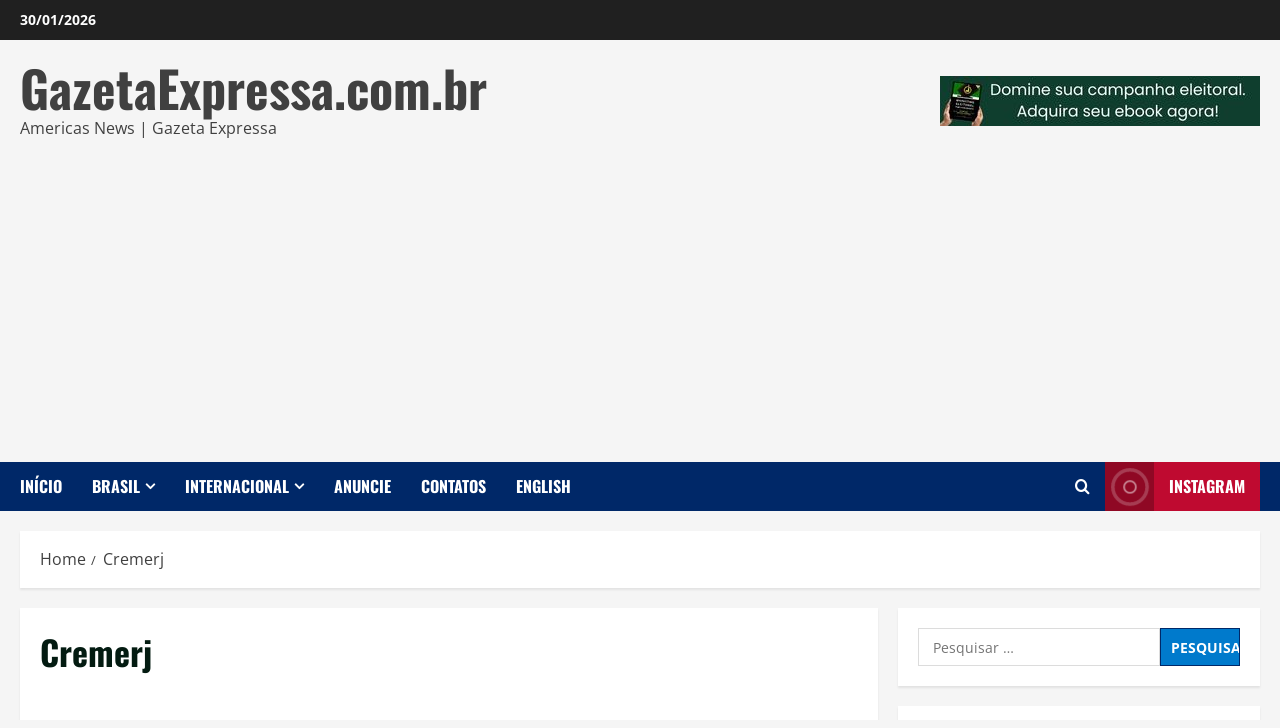

--- FILE ---
content_type: text/html; charset=UTF-8
request_url: https://gazetaexpressa.com.br/tag/cremerj/
body_size: 38636
content:
<!doctype html>
<html lang="pt-BR" prefix="og: https://ogp.me/ns#">

<head>
  <meta charset="UTF-8">
  <meta name="viewport" content="width=device-width, initial-scale=1">
  <link rel="profile" href="http://gmpg.org/xfn/11">

  <style>
#wpadminbar #wp-admin-bar-wccp_free_top_button .ab-icon:before {
	content: "\f160";
	color: #02CA02;
	top: 3px;
}
#wpadminbar #wp-admin-bar-wccp_free_top_button .ab-icon {
	transform: rotate(45deg);
}
</style>
	<style>img:is([sizes="auto" i], [sizes^="auto," i]) { contain-intrinsic-size: 3000px 1500px }</style>
	<link rel='preload' href='https://gazetaexpressa.com.br/wp-content/themes/morenews/assets/fonts/oswald/oswald-regular.woff2' as='font' type='font/woff2' crossorigin='anonymous'>
<link rel='preload' href='https://gazetaexpressa.com.br/wp-content/themes/morenews/assets/fonts/oswald/oswald-700.woff2' as='font' type='font/woff2' crossorigin='anonymous'>
<link rel='preload' href='https://gazetaexpressa.com.br/wp-content/themes/morenews/assets/fonts/open-sans/open-sans-regular.woff2' as='font' type='font/woff2' crossorigin='anonymous'>
<link rel='preload' href='https://gazetaexpressa.com.br/wp-content/themes/morenews/assets/fonts/open-sans/open-sans-700.woff2' as='font' type='font/woff2' crossorigin='anonymous'>

<!-- Otimização para mecanismos de pesquisa pelo Rank Math - https://rankmath.com/ -->
<title>Arquivo de Cremerj - GazetaExpressa.com.br</title>
<meta name="robots" content="index, follow, max-snippet:-1, max-video-preview:-1, max-image-preview:large"/>
<link rel="canonical" href="https://gazetaexpressa.com.br/tag/cremerj/" />
<meta property="og:locale" content="pt_BR" />
<meta property="og:type" content="article" />
<meta property="og:title" content="Arquivo de Cremerj - GazetaExpressa.com.br" />
<meta property="og:url" content="https://gazetaexpressa.com.br/tag/cremerj/" />
<meta property="og:site_name" content="GazetaExpressa.com.br" />
<meta property="article:publisher" content="https://www.facebook.com/GazetaExpressa" />
<meta property="og:image" content="https://gazetaexpressa.com.br/wp-content/uploads/2025/08/Gazeta-Expressa-Noticias-2025-08.jpg" />
<meta property="og:image:secure_url" content="https://gazetaexpressa.com.br/wp-content/uploads/2025/08/Gazeta-Expressa-Noticias-2025-08.jpg" />
<meta property="og:image:width" content="1200" />
<meta property="og:image:height" content="630" />
<meta property="og:image:type" content="image/jpeg" />
<meta name="twitter:card" content="summary_large_image" />
<meta name="twitter:title" content="Arquivo de Cremerj - GazetaExpressa.com.br" />
<meta name="twitter:site" content="@gazetaexpressa" />
<meta name="twitter:image" content="https://gazetaexpressa.com.br/wp-content/uploads/2025/08/Gazeta-Expressa-Noticias-2025-08.jpg" />
<meta name="twitter:label1" content="Posts" />
<meta name="twitter:data1" content="1" />
<script type="application/ld+json" class="rank-math-schema">{"@context":"https://schema.org","@graph":[{"@type":"NewsMediaOrganization","@id":"https://gazetaexpressa.com.br/#organization","name":"GazetaExpressa.com.br","url":"https://gazetaexpressa.com.br","sameAs":["https://www.facebook.com/GazetaExpressa","https://twitter.com/gazetaexpressa","https://www.instagram.com/gazetaexpressa"],"logo":{"@type":"ImageObject","@id":"https://gazetaexpressa.com.br/#logo","url":"https://gazetaexpressa.com.br/wp-content/uploads/2021/06/cropped-gazetaexpressa-2021-preto-e-branco-e1747189802384.png","contentUrl":"https://gazetaexpressa.com.br/wp-content/uploads/2021/06/cropped-gazetaexpressa-2021-preto-e-branco-e1747189802384.png","caption":"GazetaExpressa.com.br","inLanguage":"pt-BR","width":"250","height":"250"}},{"@type":"WebSite","@id":"https://gazetaexpressa.com.br/#website","url":"https://gazetaexpressa.com.br","name":"GazetaExpressa.com.br","alternateName":"Gazeta Expressa","publisher":{"@id":"https://gazetaexpressa.com.br/#organization"},"inLanguage":"pt-BR"},{"@type":"BreadcrumbList","@id":"https://gazetaexpressa.com.br/tag/cremerj/#breadcrumb","itemListElement":[{"@type":"ListItem","position":"1","item":{"@id":"https://gazetaexpressa.com.br","name":"In\u00edcio"}},{"@type":"ListItem","position":"2","item":{"@id":"https://gazetaexpressa.com.br/tag/cremerj/","name":"Cremerj"}}]},{"@type":"CollectionPage","@id":"https://gazetaexpressa.com.br/tag/cremerj/#webpage","url":"https://gazetaexpressa.com.br/tag/cremerj/","name":"Arquivo de Cremerj - GazetaExpressa.com.br","isPartOf":{"@id":"https://gazetaexpressa.com.br/#website"},"inLanguage":"pt-BR","breadcrumb":{"@id":"https://gazetaexpressa.com.br/tag/cremerj/#breadcrumb"}}]}</script>
<!-- /Plugin de SEO Rank Math para WordPress -->

<link rel='dns-prefetch' href='//js.hs-scripts.com' />
<link rel='dns-prefetch' href='//www.googletagmanager.com' />
<link rel='dns-prefetch' href='//pagead2.googlesyndication.com' />
<link rel='dns-prefetch' href='//fundingchoicesmessages.google.com' />
<link rel='preconnect' href='https://fonts.googleapis.com' />
<link rel='preconnect' href='https://fonts.gstatic.com' />
<link rel="alternate" type="application/rss+xml" title="Feed para GazetaExpressa.com.br &raquo;" href="https://gazetaexpressa.com.br/feed/" />
<link rel="alternate" type="application/rss+xml" title="Feed de comentários para GazetaExpressa.com.br &raquo;" href="https://gazetaexpressa.com.br/comments/feed/" />
<link rel="alternate" type="application/rss+xml" title="Feed de tag para GazetaExpressa.com.br &raquo; Cremerj" href="https://gazetaexpressa.com.br/tag/cremerj/feed/" />
<script type="text/javascript">
/* <![CDATA[ */
window._wpemojiSettings = {"baseUrl":"https:\/\/s.w.org\/images\/core\/emoji\/16.0.1\/72x72\/","ext":".png","svgUrl":"https:\/\/s.w.org\/images\/core\/emoji\/16.0.1\/svg\/","svgExt":".svg","source":{"concatemoji":"https:\/\/gazetaexpressa.com.br\/wp-includes\/js\/wp-emoji-release.min.js?ver=6.8.3"}};
/*! This file is auto-generated */
!function(s,n){var o,i,e;function c(e){try{var t={supportTests:e,timestamp:(new Date).valueOf()};sessionStorage.setItem(o,JSON.stringify(t))}catch(e){}}function p(e,t,n){e.clearRect(0,0,e.canvas.width,e.canvas.height),e.fillText(t,0,0);var t=new Uint32Array(e.getImageData(0,0,e.canvas.width,e.canvas.height).data),a=(e.clearRect(0,0,e.canvas.width,e.canvas.height),e.fillText(n,0,0),new Uint32Array(e.getImageData(0,0,e.canvas.width,e.canvas.height).data));return t.every(function(e,t){return e===a[t]})}function u(e,t){e.clearRect(0,0,e.canvas.width,e.canvas.height),e.fillText(t,0,0);for(var n=e.getImageData(16,16,1,1),a=0;a<n.data.length;a++)if(0!==n.data[a])return!1;return!0}function f(e,t,n,a){switch(t){case"flag":return n(e,"\ud83c\udff3\ufe0f\u200d\u26a7\ufe0f","\ud83c\udff3\ufe0f\u200b\u26a7\ufe0f")?!1:!n(e,"\ud83c\udde8\ud83c\uddf6","\ud83c\udde8\u200b\ud83c\uddf6")&&!n(e,"\ud83c\udff4\udb40\udc67\udb40\udc62\udb40\udc65\udb40\udc6e\udb40\udc67\udb40\udc7f","\ud83c\udff4\u200b\udb40\udc67\u200b\udb40\udc62\u200b\udb40\udc65\u200b\udb40\udc6e\u200b\udb40\udc67\u200b\udb40\udc7f");case"emoji":return!a(e,"\ud83e\udedf")}return!1}function g(e,t,n,a){var r="undefined"!=typeof WorkerGlobalScope&&self instanceof WorkerGlobalScope?new OffscreenCanvas(300,150):s.createElement("canvas"),o=r.getContext("2d",{willReadFrequently:!0}),i=(o.textBaseline="top",o.font="600 32px Arial",{});return e.forEach(function(e){i[e]=t(o,e,n,a)}),i}function t(e){var t=s.createElement("script");t.src=e,t.defer=!0,s.head.appendChild(t)}"undefined"!=typeof Promise&&(o="wpEmojiSettingsSupports",i=["flag","emoji"],n.supports={everything:!0,everythingExceptFlag:!0},e=new Promise(function(e){s.addEventListener("DOMContentLoaded",e,{once:!0})}),new Promise(function(t){var n=function(){try{var e=JSON.parse(sessionStorage.getItem(o));if("object"==typeof e&&"number"==typeof e.timestamp&&(new Date).valueOf()<e.timestamp+604800&&"object"==typeof e.supportTests)return e.supportTests}catch(e){}return null}();if(!n){if("undefined"!=typeof Worker&&"undefined"!=typeof OffscreenCanvas&&"undefined"!=typeof URL&&URL.createObjectURL&&"undefined"!=typeof Blob)try{var e="postMessage("+g.toString()+"("+[JSON.stringify(i),f.toString(),p.toString(),u.toString()].join(",")+"));",a=new Blob([e],{type:"text/javascript"}),r=new Worker(URL.createObjectURL(a),{name:"wpTestEmojiSupports"});return void(r.onmessage=function(e){c(n=e.data),r.terminate(),t(n)})}catch(e){}c(n=g(i,f,p,u))}t(n)}).then(function(e){for(var t in e)n.supports[t]=e[t],n.supports.everything=n.supports.everything&&n.supports[t],"flag"!==t&&(n.supports.everythingExceptFlag=n.supports.everythingExceptFlag&&n.supports[t]);n.supports.everythingExceptFlag=n.supports.everythingExceptFlag&&!n.supports.flag,n.DOMReady=!1,n.readyCallback=function(){n.DOMReady=!0}}).then(function(){return e}).then(function(){var e;n.supports.everything||(n.readyCallback(),(e=n.source||{}).concatemoji?t(e.concatemoji):e.wpemoji&&e.twemoji&&(t(e.twemoji),t(e.wpemoji)))}))}((window,document),window._wpemojiSettings);
/* ]]> */
</script>

<style id='wp-emoji-styles-inline-css' type='text/css'>

	img.wp-smiley, img.emoji {
		display: inline !important;
		border: none !important;
		box-shadow: none !important;
		height: 1em !important;
		width: 1em !important;
		margin: 0 0.07em !important;
		vertical-align: -0.1em !important;
		background: none !important;
		padding: 0 !important;
	}
</style>
<link rel='stylesheet' id='wp-block-library-css' href='https://gazetaexpressa.com.br/wp-includes/css/dist/block-library/style.min.css?ver=6.8.3' type='text/css' media='all' />
<style id='wp-block-library-theme-inline-css' type='text/css'>
.wp-block-audio :where(figcaption){color:#555;font-size:13px;text-align:center}.is-dark-theme .wp-block-audio :where(figcaption){color:#ffffffa6}.wp-block-audio{margin:0 0 1em}.wp-block-code{border:1px solid #ccc;border-radius:4px;font-family:Menlo,Consolas,monaco,monospace;padding:.8em 1em}.wp-block-embed :where(figcaption){color:#555;font-size:13px;text-align:center}.is-dark-theme .wp-block-embed :where(figcaption){color:#ffffffa6}.wp-block-embed{margin:0 0 1em}.blocks-gallery-caption{color:#555;font-size:13px;text-align:center}.is-dark-theme .blocks-gallery-caption{color:#ffffffa6}:root :where(.wp-block-image figcaption){color:#555;font-size:13px;text-align:center}.is-dark-theme :root :where(.wp-block-image figcaption){color:#ffffffa6}.wp-block-image{margin:0 0 1em}.wp-block-pullquote{border-bottom:4px solid;border-top:4px solid;color:currentColor;margin-bottom:1.75em}.wp-block-pullquote cite,.wp-block-pullquote footer,.wp-block-pullquote__citation{color:currentColor;font-size:.8125em;font-style:normal;text-transform:uppercase}.wp-block-quote{border-left:.25em solid;margin:0 0 1.75em;padding-left:1em}.wp-block-quote cite,.wp-block-quote footer{color:currentColor;font-size:.8125em;font-style:normal;position:relative}.wp-block-quote:where(.has-text-align-right){border-left:none;border-right:.25em solid;padding-left:0;padding-right:1em}.wp-block-quote:where(.has-text-align-center){border:none;padding-left:0}.wp-block-quote.is-large,.wp-block-quote.is-style-large,.wp-block-quote:where(.is-style-plain){border:none}.wp-block-search .wp-block-search__label{font-weight:700}.wp-block-search__button{border:1px solid #ccc;padding:.375em .625em}:where(.wp-block-group.has-background){padding:1.25em 2.375em}.wp-block-separator.has-css-opacity{opacity:.4}.wp-block-separator{border:none;border-bottom:2px solid;margin-left:auto;margin-right:auto}.wp-block-separator.has-alpha-channel-opacity{opacity:1}.wp-block-separator:not(.is-style-wide):not(.is-style-dots){width:100px}.wp-block-separator.has-background:not(.is-style-dots){border-bottom:none;height:1px}.wp-block-separator.has-background:not(.is-style-wide):not(.is-style-dots){height:2px}.wp-block-table{margin:0 0 1em}.wp-block-table td,.wp-block-table th{word-break:normal}.wp-block-table :where(figcaption){color:#555;font-size:13px;text-align:center}.is-dark-theme .wp-block-table :where(figcaption){color:#ffffffa6}.wp-block-video :where(figcaption){color:#555;font-size:13px;text-align:center}.is-dark-theme .wp-block-video :where(figcaption){color:#ffffffa6}.wp-block-video{margin:0 0 1em}:root :where(.wp-block-template-part.has-background){margin-bottom:0;margin-top:0;padding:1.25em 2.375em}
</style>
<style id='feedzy-rss-feeds-loop-style-inline-css' type='text/css'>
.wp-block-feedzy-rss-feeds-loop{display:grid;gap:24px;grid-template-columns:repeat(1,1fr)}@media(min-width:782px){.wp-block-feedzy-rss-feeds-loop.feedzy-loop-columns-2,.wp-block-feedzy-rss-feeds-loop.feedzy-loop-columns-3,.wp-block-feedzy-rss-feeds-loop.feedzy-loop-columns-4,.wp-block-feedzy-rss-feeds-loop.feedzy-loop-columns-5{grid-template-columns:repeat(2,1fr)}}@media(min-width:960px){.wp-block-feedzy-rss-feeds-loop.feedzy-loop-columns-2{grid-template-columns:repeat(2,1fr)}.wp-block-feedzy-rss-feeds-loop.feedzy-loop-columns-3{grid-template-columns:repeat(3,1fr)}.wp-block-feedzy-rss-feeds-loop.feedzy-loop-columns-4{grid-template-columns:repeat(4,1fr)}.wp-block-feedzy-rss-feeds-loop.feedzy-loop-columns-5{grid-template-columns:repeat(5,1fr)}}.wp-block-feedzy-rss-feeds-loop .wp-block-image.is-style-rounded img{border-radius:9999px}.wp-block-feedzy-rss-feeds-loop .wp-block-image:has(:is(img:not([src]),img[src=""])){display:none}

</style>
<style id='global-styles-inline-css' type='text/css'>
:root{--wp--preset--aspect-ratio--square: 1;--wp--preset--aspect-ratio--4-3: 4/3;--wp--preset--aspect-ratio--3-4: 3/4;--wp--preset--aspect-ratio--3-2: 3/2;--wp--preset--aspect-ratio--2-3: 2/3;--wp--preset--aspect-ratio--16-9: 16/9;--wp--preset--aspect-ratio--9-16: 9/16;--wp--preset--color--black: #000000;--wp--preset--color--cyan-bluish-gray: #abb8c3;--wp--preset--color--white: #ffffff;--wp--preset--color--pale-pink: #f78da7;--wp--preset--color--vivid-red: #cf2e2e;--wp--preset--color--luminous-vivid-orange: #ff6900;--wp--preset--color--luminous-vivid-amber: #fcb900;--wp--preset--color--light-green-cyan: #7bdcb5;--wp--preset--color--vivid-green-cyan: #00d084;--wp--preset--color--pale-cyan-blue: #8ed1fc;--wp--preset--color--vivid-cyan-blue: #0693e3;--wp--preset--color--vivid-purple: #9b51e0;--wp--preset--gradient--vivid-cyan-blue-to-vivid-purple: linear-gradient(135deg,rgba(6,147,227,1) 0%,rgb(155,81,224) 100%);--wp--preset--gradient--light-green-cyan-to-vivid-green-cyan: linear-gradient(135deg,rgb(122,220,180) 0%,rgb(0,208,130) 100%);--wp--preset--gradient--luminous-vivid-amber-to-luminous-vivid-orange: linear-gradient(135deg,rgba(252,185,0,1) 0%,rgba(255,105,0,1) 100%);--wp--preset--gradient--luminous-vivid-orange-to-vivid-red: linear-gradient(135deg,rgba(255,105,0,1) 0%,rgb(207,46,46) 100%);--wp--preset--gradient--very-light-gray-to-cyan-bluish-gray: linear-gradient(135deg,rgb(238,238,238) 0%,rgb(169,184,195) 100%);--wp--preset--gradient--cool-to-warm-spectrum: linear-gradient(135deg,rgb(74,234,220) 0%,rgb(151,120,209) 20%,rgb(207,42,186) 40%,rgb(238,44,130) 60%,rgb(251,105,98) 80%,rgb(254,248,76) 100%);--wp--preset--gradient--blush-light-purple: linear-gradient(135deg,rgb(255,206,236) 0%,rgb(152,150,240) 100%);--wp--preset--gradient--blush-bordeaux: linear-gradient(135deg,rgb(254,205,165) 0%,rgb(254,45,45) 50%,rgb(107,0,62) 100%);--wp--preset--gradient--luminous-dusk: linear-gradient(135deg,rgb(255,203,112) 0%,rgb(199,81,192) 50%,rgb(65,88,208) 100%);--wp--preset--gradient--pale-ocean: linear-gradient(135deg,rgb(255,245,203) 0%,rgb(182,227,212) 50%,rgb(51,167,181) 100%);--wp--preset--gradient--electric-grass: linear-gradient(135deg,rgb(202,248,128) 0%,rgb(113,206,126) 100%);--wp--preset--gradient--midnight: linear-gradient(135deg,rgb(2,3,129) 0%,rgb(40,116,252) 100%);--wp--preset--font-size--small: 13px;--wp--preset--font-size--medium: 20px;--wp--preset--font-size--large: 36px;--wp--preset--font-size--x-large: 42px;--wp--preset--spacing--20: 0.44rem;--wp--preset--spacing--30: 0.67rem;--wp--preset--spacing--40: 1rem;--wp--preset--spacing--50: 1.5rem;--wp--preset--spacing--60: 2.25rem;--wp--preset--spacing--70: 3.38rem;--wp--preset--spacing--80: 5.06rem;--wp--preset--shadow--natural: 6px 6px 9px rgba(0, 0, 0, 0.2);--wp--preset--shadow--deep: 12px 12px 50px rgba(0, 0, 0, 0.4);--wp--preset--shadow--sharp: 6px 6px 0px rgba(0, 0, 0, 0.2);--wp--preset--shadow--outlined: 6px 6px 0px -3px rgba(255, 255, 255, 1), 6px 6px rgba(0, 0, 0, 1);--wp--preset--shadow--crisp: 6px 6px 0px rgba(0, 0, 0, 1);}:root { --wp--style--global--content-size: 930px;--wp--style--global--wide-size: 1400px; }:where(body) { margin: 0; }.wp-site-blocks > .alignleft { float: left; margin-right: 2em; }.wp-site-blocks > .alignright { float: right; margin-left: 2em; }.wp-site-blocks > .aligncenter { justify-content: center; margin-left: auto; margin-right: auto; }:where(.wp-site-blocks) > * { margin-block-start: 24px; margin-block-end: 0; }:where(.wp-site-blocks) > :first-child { margin-block-start: 0; }:where(.wp-site-blocks) > :last-child { margin-block-end: 0; }:root { --wp--style--block-gap: 24px; }:root :where(.is-layout-flow) > :first-child{margin-block-start: 0;}:root :where(.is-layout-flow) > :last-child{margin-block-end: 0;}:root :where(.is-layout-flow) > *{margin-block-start: 24px;margin-block-end: 0;}:root :where(.is-layout-constrained) > :first-child{margin-block-start: 0;}:root :where(.is-layout-constrained) > :last-child{margin-block-end: 0;}:root :where(.is-layout-constrained) > *{margin-block-start: 24px;margin-block-end: 0;}:root :where(.is-layout-flex){gap: 24px;}:root :where(.is-layout-grid){gap: 24px;}.is-layout-flow > .alignleft{float: left;margin-inline-start: 0;margin-inline-end: 2em;}.is-layout-flow > .alignright{float: right;margin-inline-start: 2em;margin-inline-end: 0;}.is-layout-flow > .aligncenter{margin-left: auto !important;margin-right: auto !important;}.is-layout-constrained > .alignleft{float: left;margin-inline-start: 0;margin-inline-end: 2em;}.is-layout-constrained > .alignright{float: right;margin-inline-start: 2em;margin-inline-end: 0;}.is-layout-constrained > .aligncenter{margin-left: auto !important;margin-right: auto !important;}.is-layout-constrained > :where(:not(.alignleft):not(.alignright):not(.alignfull)){max-width: var(--wp--style--global--content-size);margin-left: auto !important;margin-right: auto !important;}.is-layout-constrained > .alignwide{max-width: var(--wp--style--global--wide-size);}body .is-layout-flex{display: flex;}.is-layout-flex{flex-wrap: wrap;align-items: center;}.is-layout-flex > :is(*, div){margin: 0;}body .is-layout-grid{display: grid;}.is-layout-grid > :is(*, div){margin: 0;}body{padding-top: 0px;padding-right: 0px;padding-bottom: 0px;padding-left: 0px;}a:where(:not(.wp-element-button)){text-decoration: none;}:root :where(.wp-element-button, .wp-block-button__link){background-color: #32373c;border-width: 0;color: #fff;font-family: inherit;font-size: inherit;line-height: inherit;padding: calc(0.667em + 2px) calc(1.333em + 2px);text-decoration: none;}.has-black-color{color: var(--wp--preset--color--black) !important;}.has-cyan-bluish-gray-color{color: var(--wp--preset--color--cyan-bluish-gray) !important;}.has-white-color{color: var(--wp--preset--color--white) !important;}.has-pale-pink-color{color: var(--wp--preset--color--pale-pink) !important;}.has-vivid-red-color{color: var(--wp--preset--color--vivid-red) !important;}.has-luminous-vivid-orange-color{color: var(--wp--preset--color--luminous-vivid-orange) !important;}.has-luminous-vivid-amber-color{color: var(--wp--preset--color--luminous-vivid-amber) !important;}.has-light-green-cyan-color{color: var(--wp--preset--color--light-green-cyan) !important;}.has-vivid-green-cyan-color{color: var(--wp--preset--color--vivid-green-cyan) !important;}.has-pale-cyan-blue-color{color: var(--wp--preset--color--pale-cyan-blue) !important;}.has-vivid-cyan-blue-color{color: var(--wp--preset--color--vivid-cyan-blue) !important;}.has-vivid-purple-color{color: var(--wp--preset--color--vivid-purple) !important;}.has-black-background-color{background-color: var(--wp--preset--color--black) !important;}.has-cyan-bluish-gray-background-color{background-color: var(--wp--preset--color--cyan-bluish-gray) !important;}.has-white-background-color{background-color: var(--wp--preset--color--white) !important;}.has-pale-pink-background-color{background-color: var(--wp--preset--color--pale-pink) !important;}.has-vivid-red-background-color{background-color: var(--wp--preset--color--vivid-red) !important;}.has-luminous-vivid-orange-background-color{background-color: var(--wp--preset--color--luminous-vivid-orange) !important;}.has-luminous-vivid-amber-background-color{background-color: var(--wp--preset--color--luminous-vivid-amber) !important;}.has-light-green-cyan-background-color{background-color: var(--wp--preset--color--light-green-cyan) !important;}.has-vivid-green-cyan-background-color{background-color: var(--wp--preset--color--vivid-green-cyan) !important;}.has-pale-cyan-blue-background-color{background-color: var(--wp--preset--color--pale-cyan-blue) !important;}.has-vivid-cyan-blue-background-color{background-color: var(--wp--preset--color--vivid-cyan-blue) !important;}.has-vivid-purple-background-color{background-color: var(--wp--preset--color--vivid-purple) !important;}.has-black-border-color{border-color: var(--wp--preset--color--black) !important;}.has-cyan-bluish-gray-border-color{border-color: var(--wp--preset--color--cyan-bluish-gray) !important;}.has-white-border-color{border-color: var(--wp--preset--color--white) !important;}.has-pale-pink-border-color{border-color: var(--wp--preset--color--pale-pink) !important;}.has-vivid-red-border-color{border-color: var(--wp--preset--color--vivid-red) !important;}.has-luminous-vivid-orange-border-color{border-color: var(--wp--preset--color--luminous-vivid-orange) !important;}.has-luminous-vivid-amber-border-color{border-color: var(--wp--preset--color--luminous-vivid-amber) !important;}.has-light-green-cyan-border-color{border-color: var(--wp--preset--color--light-green-cyan) !important;}.has-vivid-green-cyan-border-color{border-color: var(--wp--preset--color--vivid-green-cyan) !important;}.has-pale-cyan-blue-border-color{border-color: var(--wp--preset--color--pale-cyan-blue) !important;}.has-vivid-cyan-blue-border-color{border-color: var(--wp--preset--color--vivid-cyan-blue) !important;}.has-vivid-purple-border-color{border-color: var(--wp--preset--color--vivid-purple) !important;}.has-vivid-cyan-blue-to-vivid-purple-gradient-background{background: var(--wp--preset--gradient--vivid-cyan-blue-to-vivid-purple) !important;}.has-light-green-cyan-to-vivid-green-cyan-gradient-background{background: var(--wp--preset--gradient--light-green-cyan-to-vivid-green-cyan) !important;}.has-luminous-vivid-amber-to-luminous-vivid-orange-gradient-background{background: var(--wp--preset--gradient--luminous-vivid-amber-to-luminous-vivid-orange) !important;}.has-luminous-vivid-orange-to-vivid-red-gradient-background{background: var(--wp--preset--gradient--luminous-vivid-orange-to-vivid-red) !important;}.has-very-light-gray-to-cyan-bluish-gray-gradient-background{background: var(--wp--preset--gradient--very-light-gray-to-cyan-bluish-gray) !important;}.has-cool-to-warm-spectrum-gradient-background{background: var(--wp--preset--gradient--cool-to-warm-spectrum) !important;}.has-blush-light-purple-gradient-background{background: var(--wp--preset--gradient--blush-light-purple) !important;}.has-blush-bordeaux-gradient-background{background: var(--wp--preset--gradient--blush-bordeaux) !important;}.has-luminous-dusk-gradient-background{background: var(--wp--preset--gradient--luminous-dusk) !important;}.has-pale-ocean-gradient-background{background: var(--wp--preset--gradient--pale-ocean) !important;}.has-electric-grass-gradient-background{background: var(--wp--preset--gradient--electric-grass) !important;}.has-midnight-gradient-background{background: var(--wp--preset--gradient--midnight) !important;}.has-small-font-size{font-size: var(--wp--preset--font-size--small) !important;}.has-medium-font-size{font-size: var(--wp--preset--font-size--medium) !important;}.has-large-font-size{font-size: var(--wp--preset--font-size--large) !important;}.has-x-large-font-size{font-size: var(--wp--preset--font-size--x-large) !important;}
:root :where(.wp-block-pullquote){font-size: 1.5em;line-height: 1.6;}
</style>
<link rel='stylesheet' id='bootstrap-css' href='https://gazetaexpressa.com.br/wp-content/themes/morenews/assets/bootstrap/css/bootstrap.min.css?ver=1.1.4' type='text/css' media='all' />
<link rel='stylesheet' id='morenews-style-css' href='https://gazetaexpressa.com.br/wp-content/themes/morenews/style.min.css?ver=1.1.4' type='text/css' media='all' />
<style id='morenews-style-inline-css' type='text/css'>
body.aft-dark-mode #sidr,body.aft-dark-mode,body.aft-dark-mode.custom-background,body.aft-dark-mode #af-preloader{background-color:#000000;} body.aft-default-mode #sidr,body.aft-default-mode #af-preloader,body.aft-default-mode{background-color:#f5f5f5;} .frm_style_formidable-style.with_frm_style .frm_compact .frm_dropzone.dz-clickable .dz-message,.frm_style_formidable-style.with_frm_style input[type=submit],.frm_style_formidable-style.with_frm_style .frm_submit input[type=button],.frm_style_formidable-style.with_frm_style .frm_submit button,.frm_form_submit_style,.frm_style_formidable-style.with_frm_style .frm-edit-page-btn,.woocommerce #respond input#submit.disabled,.woocommerce #respond input#submit:disabled,.woocommerce #respond input#submit:disabled[disabled],.woocommerce a.button.disabled,.woocommerce a.button:disabled,.woocommerce a.button:disabled[disabled],.woocommerce button.button.disabled,.woocommerce button.button:disabled,.woocommerce button.button:disabled[disabled],.woocommerce input.button.disabled,.woocommerce input.button:disabled,.woocommerce input.button:disabled[disabled],.woocommerce #respond input#submit,.woocommerce a.button,.woocommerce button.button,.woocommerce input.button,.woocommerce #respond input#submit.alt,.woocommerce a.button.alt,.woocommerce button.button.alt,.woocommerce input.button.alt,.woocommerce-account .addresses .title .edit,:root .wc-block-featured-product__link :where(.wp-element-button,.wp-block-button__link),:root .wc-block-featured-category__link :where(.wp-element-button,.wp-block-button__link),hustle-button,button.wc-block-mini-cart__button,.wc-block-checkout .wp-block-button__link,.wp-block-button.wc-block-components-product-button .wp-block-button__link,.wc-block-grid__product-add-to-cart.wp-block-button .wp-block-button__link,body .wc-block-components-button,.wc-block-grid .wp-block-button__link,.woocommerce-notices-wrapper .button,body .woocommerce-notices-wrapper .button:hover,body.woocommerce .single_add_to_cart_button.button:hover,body.woocommerce a.button.add_to_cart_button:hover,.widget-title-fill-and-border .wp-block-search__label,.widget-title-fill-and-border .wp-block-group .wp-block-heading,.widget-title-fill-and-no-border .wp-block-search__label,.widget-title-fill-and-no-border .wp-block-group .wp-block-heading,.widget-title-fill-and-border .wp_post_author_widget .widget-title .header-after,.widget-title-fill-and-border .widget-title .heading-line,.widget-title-fill-and-border .aft-posts-tabs-panel .nav-tabs>li>a.active,.widget-title-fill-and-border .aft-main-banner-wrapper .widget-title .heading-line ,.widget-title-fill-and-no-border .wp_post_author_widget .widget-title .header-after,.widget-title-fill-and-no-border .widget-title .heading-line,.widget-title-fill-and-no-border .aft-posts-tabs-panel .nav-tabs>li>a.active,.widget-title-fill-and-no-border .aft-main-banner-wrapper .widget-title .heading-line,a.sidr-class-sidr-button-close,body.widget-title-border-bottom .header-after1 .heading-line-before,body.widget-title-border-bottom .widget-title .heading-line-before,.widget-title-border-center .wp-block-search__label::after,.widget-title-border-center .wp-block-group .wp-block-heading::after,.widget-title-border-center .wp_post_author_widget .widget-title .heading-line-before,.widget-title-border-center .aft-posts-tabs-panel .nav-tabs>li>a.active::after,.widget-title-border-center .wp_post_author_widget .widget-title .header-after::after,.widget-title-border-center .widget-title .heading-line-after,.widget-title-border-bottom .wp-block-search__label::after,.widget-title-border-bottom .wp-block-group .wp-block-heading::after,.widget-title-border-bottom .heading-line::before,.widget-title-border-bottom .wp-post-author-wrap .header-after::before,.widget-title-border-bottom .aft-posts-tabs-panel .nav-tabs>li>a.active span::after,.aft-dark-mode .is-style-fill a.wp-block-button__link:not(.has-background),.aft-default-mode .is-style-fill a.wp-block-button__link:not(.has-background),#reading-progress-bar,a.comment-reply-link,body.aft-default-mode .reply a,body.aft-dark-mode .reply a,.aft-popular-taxonomies-lists span::before ,#loader-wrapper div,span.heading-line::before,.wp-post-author-wrap .header-after::before,body.aft-dark-mode input[type="button"],body.aft-dark-mode input[type="reset"],body.aft-dark-mode input[type="submit"],body.aft-dark-mode .inner-suscribe input[type=submit],body.aft-default-mode input[type="button"],body.aft-default-mode input[type="reset"],body.aft-default-mode input[type="submit"],body.aft-default-mode .inner-suscribe input[type=submit],.woocommerce-product-search button[type="submit"],input.search-submit,.wp-block-search__button,.af-youtube-slider .af-video-wrap .af-bg-play i,.af-youtube-video-list .entry-header-yt-video-wrapper .af-yt-video-play i,.af-post-format i,body .btn-style1 a:visited,body .btn-style1 a,body .morenews-pagination .nav-links .page-numbers.current,body #scroll-up,button,a.author-button.primary,.morenews-reaction-button .reaction-percentage,h3.morenews-subtitle:after,body article.sticky .read-single:before,.aft-readmore-wrapper a.aft-readmore:hover,body.aft-dark-mode .aft-readmore-wrapper a.aft-readmore:hover,footer.site-footer .aft-readmore-wrapper a.aft-readmore:hover,.aft-readmore-wrapper a.aft-readmore:hover,body .trending-posts-vertical .trending-no{background-color:#002868;} div.wpforms-container-full button[type=submit]:hover,div.wpforms-container-full button[type=submit]:not(:hover):not(:active){background-color:#002868 !important;} .grid-design-texts-over-image .aft-readmore-wrapper a.aft-readmore:hover,.aft-readmore-wrapper a.aft-readmore:hover,body.aft-dark-mode .aft-readmore-wrapper a.aft-readmore:hover,body.aft-default-mode .aft-readmore-wrapper a.aft-readmore:hover,a.author-button.primary,.morenews-post-badge,body.single .entry-header .aft-post-excerpt-and-meta .post-excerpt,body.aft-dark-mode.single span.tags-links a:hover,.morenews-pagination .nav-links .page-numbers.current,.aft-readmore-wrapper a.aft-readmore:hover,p.awpa-more-posts a:hover,.wp-post-author-meta .wp-post-author-meta-more-posts a.awpa-more-posts:hover{border-color:#002868;} body:not(.rtl) .aft-popular-taxonomies-lists span::after{border-left-color:#002868;} body.rtl .aft-popular-taxonomies-lists span::after{border-right-color:#002868;} .widget-title-fill-and-no-border .wp-block-search__label::after,.widget-title-fill-and-no-border .wp-block-group .wp-block-heading::after,.widget-title-fill-and-no-border .aft-posts-tabs-panel .nav-tabs>li a.active::after,.widget-title-fill-and-no-border .morenews-widget .widget-title::before,.widget-title-fill-and-no-border .morenews-customizer .widget-title::before{border-top-color:#002868;} .woocommerce div.product .woocommerce-tabs ul.tabs li.active,#scroll-up::after,.aft-dark-mode #loader,.aft-default-mode #loader{border-bottom-color:#002868;} footer.site-footer .wp-calendar-nav a:hover,footer.site-footer .wp-block-latest-comments__comment-meta a:hover,.aft-dark-mode .tagcloud a:hover,.aft-dark-mode .widget ul.menu >li a:hover,.aft-dark-mode .widget > ul > li a:hover,.banner-exclusive-posts-wrapper a:hover,.list-style .read-title h3 a:hover,.grid-design-default .read-title h3 a:hover,body.aft-dark-mode .banner-exclusive-posts-wrapper a:hover,body.aft-dark-mode .banner-exclusive-posts-wrapper a:visited:hover,body.aft-default-mode .banner-exclusive-posts-wrapper a:hover,body.aft-default-mode .banner-exclusive-posts-wrapper a:visited:hover,body.wp-post-author-meta .awpa-display-name a:hover,.widget_text a ,.post-description a:not(.aft-readmore),.post-description a:not(.aft-readmore):visited,.wp_post_author_widget .wp-post-author-meta .awpa-display-name a:hover,.wp-post-author-meta .wp-post-author-meta-more-posts a.awpa-more-posts:hover,body.aft-default-mode .af-breadcrumbs a:hover,body.aft-dark-mode .af-breadcrumbs a:hover,body .wp-block-latest-comments li.wp-block-latest-comments__comment a:hover,body .site-footer .color-pad .read-title h3 a:hover,body.aft-dark-mode #secondary .morenews-widget ul[class*="wp-block-"] a:hover,body.aft-dark-mode #secondary .morenews-widget ol[class*="wp-block-"] a:hover,body.aft-dark-mode a.post-edit-link:hover,body.aft-default-mode #secondary .morenews-widget ul[class*="wp-block-"] a:hover,body.aft-default-mode #secondary .morenews-widget ol[class*="wp-block-"] a:hover,body.aft-default-mode a.post-edit-link:hover,body.aft-default-mode #secondary .widget > ul > li a:hover,body.aft-default-mode footer.comment-meta a:hover,body.aft-dark-mode footer.comment-meta a:hover,body.aft-default-mode .comment-form a:hover,body.aft-dark-mode .comment-form a:hover,body.aft-dark-mode .entry-content > .wp-block-tag-cloud a:not(.has-text-color):hover,body.aft-default-mode .entry-content > .wp-block-tag-cloud a:not(.has-text-color):hover,body.aft-dark-mode .entry-content .wp-block-archives-list.wp-block-archives a:not(.has-text-color):hover,body.aft-default-mode .entry-content .wp-block-archives-list.wp-block-archives a:not(.has-text-color):hover,body.aft-dark-mode .entry-content .wp-block-latest-posts a:not(.has-text-color):hover,body.aft-dark-mode .entry-content .wp-block-categories-list.wp-block-categories a:not(.has-text-color):hover,body.aft-default-mode .entry-content .wp-block-latest-posts a:not(.has-text-color):hover,body.aft-default-mode .entry-content .wp-block-categories-list.wp-block-categories a:not(.has-text-color):hover,.aft-default-mode .wp-block-archives-list.wp-block-archives a:not(.has-text-color):hover,.aft-default-mode .wp-block-latest-posts a:not(.has-text-color):hover,.aft-default-mode .wp-block-categories-list.wp-block-categories a:not(.has-text-color):hover,.aft-default-mode .wp-block-latest-comments li.wp-block-latest-comments__comment a:hover,.aft-dark-mode .wp-block-archives-list.wp-block-archives a:not(.has-text-color):hover,.aft-dark-mode .wp-block-latest-posts a:not(.has-text-color):hover,.aft-dark-mode .wp-block-categories-list.wp-block-categories a:not(.has-text-color):hover,.aft-dark-mode .wp-block-latest-comments li.wp-block-latest-comments__comment a:hover,body.aft-dark-mode .morenews-pagination .nav-links a.page-numbers:hover,body.aft-default-mode .morenews-pagination .nav-links a.page-numbers:hover,body.aft-default-mode .aft-popular-taxonomies-lists ul li a:hover ,body.aft-dark-mode .aft-popular-taxonomies-lists ul li a:hover,body.aft-dark-mode .wp-calendar-nav a,body .entry-content > .wp-block-heading a:not(.has-link-color),body .entry-content > ul a,body .entry-content > ol a,body .entry-content > p a ,body.aft-default-mode p.logged-in-as a,body.aft-dark-mode p.logged-in-as a,body.aft-dark-mode .woocommerce-loop-product__title:hover,body.aft-default-mode .woocommerce-loop-product__title:hover,a:hover,p a,.stars a:active,.stars a:focus,.morenews-widget.widget_text a,a.author-website:hover,.author-box-content a.author-posts-link:hover,body .morenews-sponsor a,body .morenews-source a,body.aft-default-mode .wp-block-latest-comments li.wp-block-latest-comments__comment a:hover,body.aft-dark-mode .wp-block-latest-comments li.wp-block-latest-comments__comment a:hover,.entry-content .wp-block-latest-comments a:not(.has-text-color):hover,.wc-block-grid__product .wc-block-grid__product-link:focus,body.aft-default-mode .entry-content h1:not(.has-link-color):not(.wp-block-post-title) a,body.aft-default-mode .entry-content h2:not(.has-link-color):not(.wp-block-post-title) a,body.aft-default-mode .entry-content h3:not(.has-link-color):not(.wp-block-post-title) a,body.aft-default-mode .entry-content h4:not(.has-link-color):not(.wp-block-post-title) a,body.aft-default-mode .entry-content h5:not(.has-link-color):not(.wp-block-post-title) a,body.aft-default-mode .entry-content h6:not(.has-link-color):not(.wp-block-post-title) a,body.aft-dark-mode .entry-content h1:not(.has-link-color):not(.wp-block-post-title) a,body.aft-dark-mode .entry-content h2:not(.has-link-color):not(.wp-block-post-title) a,body.aft-dark-mode .entry-content h3:not(.has-link-color):not(.wp-block-post-title) a,body.aft-dark-mode .entry-content h4:not(.has-link-color):not(.wp-block-post-title) a,body.aft-dark-mode .entry-content h5:not(.has-link-color):not(.wp-block-post-title) a,body.aft-dark-mode .entry-content h6:not(.has-link-color):not(.wp-block-post-title) a,body.aft-default-mode .comment-content a,body.aft-dark-mode .comment-content a,body.aft-default-mode .post-excerpt a,body.aft-dark-mode .post-excerpt a,body.aft-default-mode .wp-block-tag-cloud a:hover,body.aft-default-mode .tagcloud a:hover,body.aft-default-mode.single span.tags-links a:hover,body.aft-default-mode p.awpa-more-posts a:hover,body.aft-default-mode p.awpa-website a:hover ,body.aft-default-mode .wp-post-author-meta h4 a:hover,body.aft-default-mode .widget ul.menu >li a:hover,body.aft-default-mode .widget > ul > li a:hover,body.aft-default-mode .nav-links a:hover,body.aft-default-mode ul.trail-items li a:hover,body.aft-dark-mode .wp-block-tag-cloud a:hover,body.aft-dark-mode .tagcloud a:hover,body.aft-dark-mode.single span.tags-links a:hover,body.aft-dark-mode p.awpa-more-posts a:hover,body.aft-dark-mode p.awpa-website a:hover ,body.aft-dark-mode .widget ul.menu >li a:hover,body.aft-dark-mode .nav-links a:hover,body.aft-dark-mode ul.trail-items li a:hover{color:#002868;} @media only screen and (min-width:992px){body.aft-default-mode .morenews-header .main-navigation .menu-desktop > ul > li:hover > a:before,body.aft-default-mode .morenews-header .main-navigation .menu-desktop > ul > li.current-menu-item > a:before{background-color:#002868;} } .woocommerce-product-search button[type="submit"],input.search-submit{background-color:#002868;} .aft-dark-mode .entry-content a:hover,.aft-dark-mode .entry-content a:focus,.aft-dark-mode .entry-content a:active,.wp-calendar-nav a,#wp-calendar tbody td a,body.aft-dark-mode #wp-calendar tbody td#today,body.aft-default-mode #wp-calendar tbody td#today,body.aft-default-mode .entry-content > .wp-block-heading a:not(.has-link-color),body.aft-dark-mode .entry-content > .wp-block-heading a:not(.has-link-color),body .entry-content > ul a,body .entry-content > ul a:visited,body .entry-content > ol a,body .entry-content > ol a:visited,body .entry-content > p a,body .entry-content > p a:visited{color:#002868;} .woocommerce-product-search button[type="submit"],input.search-submit,body.single span.tags-links a:hover,body .entry-content > .wp-block-heading a:not(.has-link-color),body .entry-content > ul a,body .entry-content > ul a:visited,body .entry-content > ol a,body .entry-content > ol a:visited,body .entry-content > p a,body .entry-content > p a:visited{border-color:#002868;} @media only screen and (min-width:993px){.main-navigation .menu-desktop > li.current-menu-item::after,.main-navigation .menu-desktop > ul > li.current-menu-item::after,.main-navigation .menu-desktop > li::after,.main-navigation .menu-desktop > ul > li::after{background-color:#002868;} } .site-branding .site-title{font-family:Oswald;} body,button,input,select,optgroup,.cat-links li a,.min-read,.af-social-contacts .social-widget-menu .screen-reader-text,textarea{font-family:Open Sans;} .wp-block-tag-cloud a,.tagcloud a,body span.hustle-title,.wp-block-blockspare-blockspare-tabs .bs-tabs-title-list li a.bs-tab-title,.navigation.post-navigation .nav-links a,div.custom-menu-link > a,.exclusive-posts .exclusive-now span,.aft-popular-taxonomies-lists span,.exclusive-posts a,.aft-posts-tabs-panel .nav-tabs>li>a,.widget-title-border-bottom .aft-posts-tabs-panel .nav-tabs>li>a,.nav-tabs>li,.widget ul ul li,.widget ul.menu >li ,.widget > ul > li,.wp-block-search__label,.wp-block-latest-posts.wp-block-latest-posts__list li,.wp-block-latest-comments li.wp-block-latest-comments__comment,.wp-block-group ul li a,.main-navigation ul li a,h1,h2,h3,h4,h5,h6{font-family:Oswald;} .container-wrapper .elementor{max-width:100%;} .full-width-content .elementor-section-stretched,.align-content-left .elementor-section-stretched,.align-content-right .elementor-section-stretched{max-width:100%;left:0 !important;}
</style>
<link rel='stylesheet' id='newslight-css' href='https://gazetaexpressa.com.br/wp-content/themes/newslight/style.css?ver=1.1.4' type='text/css' media='all' />
<link rel='stylesheet' id='aft-icons-css' href='https://gazetaexpressa.com.br/wp-content/themes/morenews/assets/icons/style.css?ver=6.8.3' type='text/css' media='all' />
<link rel='stylesheet' id='slick-css' href='https://gazetaexpressa.com.br/wp-content/themes/morenews/assets/slick/css/slick.min.css?ver=6.8.3' type='text/css' media='all' />
<link rel='stylesheet' id='sidr-css' href='https://gazetaexpressa.com.br/wp-content/themes/morenews/assets/sidr/css/jquery.sidr.dark.css?ver=6.8.3' type='text/css' media='all' />
<link rel='stylesheet' id='magnific-popup-css' href='https://gazetaexpressa.com.br/wp-content/themes/morenews/assets/magnific-popup/magnific-popup.css?ver=6.8.3' type='text/css' media='all' />
<link rel='stylesheet' id='heateor_sss_frontend_css-css' href='https://gazetaexpressa.com.br/wp-content/plugins/sassy-social-share/public/css/sassy-social-share-public.css?ver=3.3.79' type='text/css' media='all' />
<style id='heateor_sss_frontend_css-inline-css' type='text/css'>
.heateor_sss_button_instagram span.heateor_sss_svg,a.heateor_sss_instagram span.heateor_sss_svg{background:radial-gradient(circle at 30% 107%,#fdf497 0,#fdf497 5%,#fd5949 45%,#d6249f 60%,#285aeb 90%)}.heateor_sss_horizontal_sharing .heateor_sss_svg,.heateor_sss_standard_follow_icons_container .heateor_sss_svg{color:#fff;border-width:0px;border-style:solid;border-color:transparent}.heateor_sss_horizontal_sharing .heateorSssTCBackground{color:#666}.heateor_sss_horizontal_sharing span.heateor_sss_svg:hover,.heateor_sss_standard_follow_icons_container span.heateor_sss_svg:hover{border-color:transparent;}.heateor_sss_vertical_sharing span.heateor_sss_svg,.heateor_sss_floating_follow_icons_container span.heateor_sss_svg{color:#fff;border-width:0px;border-style:solid;border-color:transparent;}.heateor_sss_vertical_sharing .heateorSssTCBackground{color:#666;}.heateor_sss_vertical_sharing span.heateor_sss_svg:hover,.heateor_sss_floating_follow_icons_container span.heateor_sss_svg:hover{border-color:transparent;}@media screen and (max-width:783px) {.heateor_sss_vertical_sharing{display:none!important}}
</style>
<script type="text/javascript" src="https://gazetaexpressa.com.br/wp-includes/js/jquery/jquery.min.js?ver=3.7.1" id="jquery-core-js"></script>
<script type="text/javascript" src="https://gazetaexpressa.com.br/wp-includes/js/jquery/jquery-migrate.min.js?ver=3.4.1" id="jquery-migrate-js"></script>
<script type="text/javascript" src="https://gazetaexpressa.com.br/wp-content/themes/morenews/assets/jquery.cookie.js?ver=6.8.3" id="jquery-cookie-js"></script>
<script type="text/javascript" src="https://gazetaexpressa.com.br/wp-content/themes/morenews/assets/background-script.js?ver=1.1.4" id="morenews-background-script-js"></script>
<link rel="https://api.w.org/" href="https://gazetaexpressa.com.br/wp-json/" /><link rel="alternate" title="JSON" type="application/json" href="https://gazetaexpressa.com.br/wp-json/wp/v2/tags/4595" /><link rel="EditURI" type="application/rsd+xml" title="RSD" href="https://gazetaexpressa.com.br/xmlrpc.php?rsd" />
<meta name="generator" content="WordPress 6.8.3" />
<style type="text/css">
.feedzy-rss-link-icon:after {
	content: url("https://gazetaexpressa.com.br/wp-content/plugins/feedzy-rss-feeds/img/external-link.png");
	margin-left: 3px;
}
</style>
		<!-- Global site tag (gtag.js) - Google Analytics -->
<script async src="https://www.googletagmanager.com/gtag/js?id=G-K81XW8BDTS"></script>
<script>
  window.dataLayer = window.dataLayer || [];
  function gtag(){dataLayer.push(arguments);}
  gtag('js', new Date());

  gtag('config', 'G-K81XW8BDTS');
</script>

		<!-- GA Google Analytics @ https://m0n.co/ga -->
		<script async src="https://www.googletagmanager.com/gtag/js?id=G-K81XW8BDTS"></script>
		<script>
			window.dataLayer = window.dataLayer || [];
			function gtag(){dataLayer.push(arguments);}
			gtag('js', new Date());
			gtag('config', 'G-K81XW8BDTS');
		</script>

	<meta name="generator" content="Site Kit by Google 1.171.0" />			<!-- DO NOT COPY THIS SNIPPET! Start of Page Analytics Tracking for HubSpot WordPress plugin v11.3.21-->
			<script class="hsq-set-content-id" data-content-id="listing-page">
				var _hsq = _hsq || [];
				_hsq.push(["setContentType", "listing-page"]);
			</script>
			<!-- DO NOT COPY THIS SNIPPET! End of Page Analytics Tracking for HubSpot WordPress plugin -->
			<script id="wpcp_disable_selection" type="text/javascript">
var image_save_msg='You are not allowed to save images!';
	var no_menu_msg='Context Menu disabled!';
	var smessage = "Não é possível copiar.";

function disableEnterKey(e)
{
	var elemtype = e.target.tagName;
	
	elemtype = elemtype.toUpperCase();
	
	if (elemtype == "TEXT" || elemtype == "TEXTAREA" || elemtype == "INPUT" || elemtype == "PASSWORD" || elemtype == "SELECT" || elemtype == "OPTION" || elemtype == "EMBED")
	{
		elemtype = 'TEXT';
	}
	
	if (e.ctrlKey){
     var key;
     if(window.event)
          key = window.event.keyCode;     //IE
     else
          key = e.which;     //firefox (97)
    //if (key != 17) alert(key);
     if (elemtype!= 'TEXT' && (key == 97 || key == 65 || key == 67 || key == 99 || key == 88 || key == 120 || key == 26 || key == 85  || key == 86 || key == 83 || key == 43 || key == 73))
     {
		if(wccp_free_iscontenteditable(e)) return true;
		show_wpcp_message('You are not allowed to copy content or view source');
		return false;
     }else
     	return true;
     }
}


/*For contenteditable tags*/
function wccp_free_iscontenteditable(e)
{
	var e = e || window.event; // also there is no e.target property in IE. instead IE uses window.event.srcElement
  	
	var target = e.target || e.srcElement;

	var elemtype = e.target.nodeName;
	
	elemtype = elemtype.toUpperCase();
	
	var iscontenteditable = "false";
		
	if(typeof target.getAttribute!="undefined" ) iscontenteditable = target.getAttribute("contenteditable"); // Return true or false as string
	
	var iscontenteditable2 = false;
	
	if(typeof target.isContentEditable!="undefined" ) iscontenteditable2 = target.isContentEditable; // Return true or false as boolean

	if(target.parentElement.isContentEditable) iscontenteditable2 = true;
	
	if (iscontenteditable == "true" || iscontenteditable2 == true)
	{
		if(typeof target.style!="undefined" ) target.style.cursor = "text";
		
		return true;
	}
}

////////////////////////////////////
function disable_copy(e)
{	
	var e = e || window.event; // also there is no e.target property in IE. instead IE uses window.event.srcElement
	
	var elemtype = e.target.tagName;
	
	elemtype = elemtype.toUpperCase();
	
	if (elemtype == "TEXT" || elemtype == "TEXTAREA" || elemtype == "INPUT" || elemtype == "PASSWORD" || elemtype == "SELECT" || elemtype == "OPTION" || elemtype == "EMBED")
	{
		elemtype = 'TEXT';
	}
	
	if(wccp_free_iscontenteditable(e)) return true;
	
	var isSafari = /Safari/.test(navigator.userAgent) && /Apple Computer/.test(navigator.vendor);
	
	var checker_IMG = '';
	if (elemtype == "IMG" && checker_IMG == 'checked' && e.detail >= 2) {show_wpcp_message(alertMsg_IMG);return false;}
	if (elemtype != "TEXT")
	{
		if (smessage !== "" && e.detail == 2)
			show_wpcp_message(smessage);
		
		if (isSafari)
			return true;
		else
			return false;
	}	
}

//////////////////////////////////////////
function disable_copy_ie()
{
	var e = e || window.event;
	var elemtype = window.event.srcElement.nodeName;
	elemtype = elemtype.toUpperCase();
	if(wccp_free_iscontenteditable(e)) return true;
	if (elemtype == "IMG") {show_wpcp_message(alertMsg_IMG);return false;}
	if (elemtype != "TEXT" && elemtype != "TEXTAREA" && elemtype != "INPUT" && elemtype != "PASSWORD" && elemtype != "SELECT" && elemtype != "OPTION" && elemtype != "EMBED")
	{
		return false;
	}
}	
function reEnable()
{
	return true;
}
document.onkeydown = disableEnterKey;
document.onselectstart = disable_copy_ie;
if(navigator.userAgent.indexOf('MSIE')==-1)
{
	document.onmousedown = disable_copy;
	document.onclick = reEnable;
}
function disableSelection(target)
{
    //For IE This code will work
    if (typeof target.onselectstart!="undefined")
    target.onselectstart = disable_copy_ie;
    
    //For Firefox This code will work
    else if (typeof target.style.MozUserSelect!="undefined")
    {target.style.MozUserSelect="none";}
    
    //All other  (ie: Opera) This code will work
    else
    target.onmousedown=function(){return false}
    target.style.cursor = "default";
}
//Calling the JS function directly just after body load
window.onload = function(){disableSelection(document.body);};

//////////////////special for safari Start////////////////
var onlongtouch;
var timer;
var touchduration = 1000; //length of time we want the user to touch before we do something

var elemtype = "";
function touchstart(e) {
	var e = e || window.event;
  // also there is no e.target property in IE.
  // instead IE uses window.event.srcElement
  	var target = e.target || e.srcElement;
	
	elemtype = window.event.srcElement.nodeName;
	
	elemtype = elemtype.toUpperCase();
	
	if(!wccp_pro_is_passive()) e.preventDefault();
	if (!timer) {
		timer = setTimeout(onlongtouch, touchduration);
	}
}

function touchend() {
    //stops short touches from firing the event
    if (timer) {
        clearTimeout(timer);
        timer = null;
    }
	onlongtouch();
}

onlongtouch = function(e) { //this will clear the current selection if anything selected
	
	if (elemtype != "TEXT" && elemtype != "TEXTAREA" && elemtype != "INPUT" && elemtype != "PASSWORD" && elemtype != "SELECT" && elemtype != "EMBED" && elemtype != "OPTION")	
	{
		if (window.getSelection) {
			if (window.getSelection().empty) {  // Chrome
			window.getSelection().empty();
			} else if (window.getSelection().removeAllRanges) {  // Firefox
			window.getSelection().removeAllRanges();
			}
		} else if (document.selection) {  // IE?
			document.selection.empty();
		}
		return false;
	}
};

document.addEventListener("DOMContentLoaded", function(event) { 
    window.addEventListener("touchstart", touchstart, false);
    window.addEventListener("touchend", touchend, false);
});

function wccp_pro_is_passive() {

  var cold = false,
  hike = function() {};

  try {
	  const object1 = {};
  var aid = Object.defineProperty(object1, 'passive', {
  get() {cold = true}
  });
  window.addEventListener('test', hike, aid);
  window.removeEventListener('test', hike, aid);
  } catch (e) {}

  return cold;
}
/*special for safari End*/
</script>
<script id="wpcp_disable_Right_Click" type="text/javascript">
document.ondragstart = function() { return false;}
	function nocontext(e) {
	   return false;
	}
	document.oncontextmenu = nocontext;
</script>
<style>
.unselectable
{
-moz-user-select:none;
-webkit-user-select:none;
cursor: default;
}
html
{
-webkit-touch-callout: none;
-webkit-user-select: none;
-khtml-user-select: none;
-moz-user-select: none;
-ms-user-select: none;
user-select: none;
-webkit-tap-highlight-color: rgba(0,0,0,0);
}
</style>
<script id="wpcp_css_disable_selection" type="text/javascript">
var e = document.getElementsByTagName('body')[0];
if(e)
{
	e.setAttribute('unselectable',"on");
}
</script>
<!-- Analytics by WP Statistics - https://wp-statistics.com -->

<!-- Meta-etiquetas do Google AdSense adicionado pelo Site Kit -->
<meta name="google-adsense-platform-account" content="ca-host-pub-2644536267352236">
<meta name="google-adsense-platform-domain" content="sitekit.withgoogle.com">
<!-- Fim das meta-etiquetas do Google AdSense adicionado pelo Site Kit -->
    <style type="text/css">
            .site-title a,
      .site-header .site-branding .site-title a:visited,
      .site-header .site-branding .site-title a:hover,
      .site-description {
        color: #404040;
      }

      body.aft-dark-mode .site-title a,
      body.aft-dark-mode .site-header .site-branding .site-title a:visited,
      body.aft-dark-mode .site-header .site-branding .site-title a:hover,
      body.aft-dark-mode .site-description {
        color: #ffffff;
      }

      .header-layout-3 .site-header .site-branding .site-title,
      .site-branding .site-title {
        font-size: 50px;
      }

      @media only screen and (max-width: 640px) {
        .site-branding .site-title {
          font-size: 2.75rem;

        }
      }

      /* @media only screen and (max-width: 375px) {
                    .site-branding .site-title {
                        font-size: 32px;

                    }
                } */

          </style>

<!-- Código do Google Adsense adicionado pelo Site Kit -->
<script type="text/javascript" async="async" src="https://pagead2.googlesyndication.com/pagead/js/adsbygoogle.js?client=ca-pub-1999224205875664&amp;host=ca-host-pub-2644536267352236" crossorigin="anonymous"></script>

<!-- Fim do código do Google AdSense adicionado pelo Site Kit -->

<!-- Snippet de Recuperação de Bloqueio de Anúncios do Google AdSense adicionado pelo Site Kit -->
<script async src="https://fundingchoicesmessages.google.com/i/pub-1999224205875664?ers=1" nonce="hYsjmksOPHKzDYMatUN9lQ"></script><script nonce="hYsjmksOPHKzDYMatUN9lQ">(function() {function signalGooglefcPresent() {if (!window.frames['googlefcPresent']) {if (document.body) {const iframe = document.createElement('iframe'); iframe.style = 'width: 0; height: 0; border: none; z-index: -1000; left: -1000px; top: -1000px;'; iframe.style.display = 'none'; iframe.name = 'googlefcPresent'; document.body.appendChild(iframe);} else {setTimeout(signalGooglefcPresent, 0);}}}signalGooglefcPresent();})();</script>
<!-- Snippet final de Recuperação de Bloqueio de Anúncios do Google AdSense adicionado pelo Site Kit -->

<!-- Snippet de Proteção contra Erros de Recuperação de Anúncios do Google AdSense adicionado pelo Site Kit -->
<script>(function(){'use strict';function aa(a){var b=0;return function(){return b<a.length?{done:!1,value:a[b++]}:{done:!0}}}var ba="function"==typeof Object.defineProperties?Object.defineProperty:function(a,b,c){if(a==Array.prototype||a==Object.prototype)return a;a[b]=c.value;return a};
function ea(a){a=["object"==typeof globalThis&&globalThis,a,"object"==typeof window&&window,"object"==typeof self&&self,"object"==typeof global&&global];for(var b=0;b<a.length;++b){var c=a[b];if(c&&c.Math==Math)return c}throw Error("Cannot find global object");}var fa=ea(this);function ha(a,b){if(b)a:{var c=fa;a=a.split(".");for(var d=0;d<a.length-1;d++){var e=a[d];if(!(e in c))break a;c=c[e]}a=a[a.length-1];d=c[a];b=b(d);b!=d&&null!=b&&ba(c,a,{configurable:!0,writable:!0,value:b})}}
var ia="function"==typeof Object.create?Object.create:function(a){function b(){}b.prototype=a;return new b},l;if("function"==typeof Object.setPrototypeOf)l=Object.setPrototypeOf;else{var m;a:{var ja={a:!0},ka={};try{ka.__proto__=ja;m=ka.a;break a}catch(a){}m=!1}l=m?function(a,b){a.__proto__=b;if(a.__proto__!==b)throw new TypeError(a+" is not extensible");return a}:null}var la=l;
function n(a,b){a.prototype=ia(b.prototype);a.prototype.constructor=a;if(la)la(a,b);else for(var c in b)if("prototype"!=c)if(Object.defineProperties){var d=Object.getOwnPropertyDescriptor(b,c);d&&Object.defineProperty(a,c,d)}else a[c]=b[c];a.A=b.prototype}function ma(){for(var a=Number(this),b=[],c=a;c<arguments.length;c++)b[c-a]=arguments[c];return b}
var na="function"==typeof Object.assign?Object.assign:function(a,b){for(var c=1;c<arguments.length;c++){var d=arguments[c];if(d)for(var e in d)Object.prototype.hasOwnProperty.call(d,e)&&(a[e]=d[e])}return a};ha("Object.assign",function(a){return a||na});/*

 Copyright The Closure Library Authors.
 SPDX-License-Identifier: Apache-2.0
*/
var p=this||self;function q(a){return a};var t,u;a:{for(var oa=["CLOSURE_FLAGS"],v=p,x=0;x<oa.length;x++)if(v=v[oa[x]],null==v){u=null;break a}u=v}var pa=u&&u[610401301];t=null!=pa?pa:!1;var z,qa=p.navigator;z=qa?qa.userAgentData||null:null;function A(a){return t?z?z.brands.some(function(b){return(b=b.brand)&&-1!=b.indexOf(a)}):!1:!1}function B(a){var b;a:{if(b=p.navigator)if(b=b.userAgent)break a;b=""}return-1!=b.indexOf(a)};function C(){return t?!!z&&0<z.brands.length:!1}function D(){return C()?A("Chromium"):(B("Chrome")||B("CriOS"))&&!(C()?0:B("Edge"))||B("Silk")};var ra=C()?!1:B("Trident")||B("MSIE");!B("Android")||D();D();B("Safari")&&(D()||(C()?0:B("Coast"))||(C()?0:B("Opera"))||(C()?0:B("Edge"))||(C()?A("Microsoft Edge"):B("Edg/"))||C()&&A("Opera"));var sa={},E=null;var ta="undefined"!==typeof Uint8Array,ua=!ra&&"function"===typeof btoa;var F="function"===typeof Symbol&&"symbol"===typeof Symbol()?Symbol():void 0,G=F?function(a,b){a[F]|=b}:function(a,b){void 0!==a.g?a.g|=b:Object.defineProperties(a,{g:{value:b,configurable:!0,writable:!0,enumerable:!1}})};function va(a){var b=H(a);1!==(b&1)&&(Object.isFrozen(a)&&(a=Array.prototype.slice.call(a)),I(a,b|1))}
var H=F?function(a){return a[F]|0}:function(a){return a.g|0},J=F?function(a){return a[F]}:function(a){return a.g},I=F?function(a,b){a[F]=b}:function(a,b){void 0!==a.g?a.g=b:Object.defineProperties(a,{g:{value:b,configurable:!0,writable:!0,enumerable:!1}})};function wa(){var a=[];G(a,1);return a}function xa(a,b){I(b,(a|0)&-99)}function K(a,b){I(b,(a|34)&-73)}function L(a){a=a>>11&1023;return 0===a?536870912:a};var M={};function N(a){return null!==a&&"object"===typeof a&&!Array.isArray(a)&&a.constructor===Object}var O,ya=[];I(ya,39);O=Object.freeze(ya);var P;function Q(a,b){P=b;a=new a(b);P=void 0;return a}
function R(a,b,c){null==a&&(a=P);P=void 0;if(null==a){var d=96;c?(a=[c],d|=512):a=[];b&&(d=d&-2095105|(b&1023)<<11)}else{if(!Array.isArray(a))throw Error();d=H(a);if(d&64)return a;d|=64;if(c&&(d|=512,c!==a[0]))throw Error();a:{c=a;var e=c.length;if(e){var f=e-1,g=c[f];if(N(g)){d|=256;b=(d>>9&1)-1;e=f-b;1024<=e&&(za(c,b,g),e=1023);d=d&-2095105|(e&1023)<<11;break a}}b&&(g=(d>>9&1)-1,b=Math.max(b,e-g),1024<b&&(za(c,g,{}),d|=256,b=1023),d=d&-2095105|(b&1023)<<11)}}I(a,d);return a}
function za(a,b,c){for(var d=1023+b,e=a.length,f=d;f<e;f++){var g=a[f];null!=g&&g!==c&&(c[f-b]=g)}a.length=d+1;a[d]=c};function Aa(a){switch(typeof a){case "number":return isFinite(a)?a:String(a);case "boolean":return a?1:0;case "object":if(a&&!Array.isArray(a)&&ta&&null!=a&&a instanceof Uint8Array){if(ua){for(var b="",c=0,d=a.length-10240;c<d;)b+=String.fromCharCode.apply(null,a.subarray(c,c+=10240));b+=String.fromCharCode.apply(null,c?a.subarray(c):a);a=btoa(b)}else{void 0===b&&(b=0);if(!E){E={};c="ABCDEFGHIJKLMNOPQRSTUVWXYZabcdefghijklmnopqrstuvwxyz0123456789".split("");d=["+/=","+/","-_=","-_.","-_"];for(var e=
0;5>e;e++){var f=c.concat(d[e].split(""));sa[e]=f;for(var g=0;g<f.length;g++){var h=f[g];void 0===E[h]&&(E[h]=g)}}}b=sa[b];c=Array(Math.floor(a.length/3));d=b[64]||"";for(e=f=0;f<a.length-2;f+=3){var k=a[f],w=a[f+1];h=a[f+2];g=b[k>>2];k=b[(k&3)<<4|w>>4];w=b[(w&15)<<2|h>>6];h=b[h&63];c[e++]=g+k+w+h}g=0;h=d;switch(a.length-f){case 2:g=a[f+1],h=b[(g&15)<<2]||d;case 1:a=a[f],c[e]=b[a>>2]+b[(a&3)<<4|g>>4]+h+d}a=c.join("")}return a}}return a};function Ba(a,b,c){a=Array.prototype.slice.call(a);var d=a.length,e=b&256?a[d-1]:void 0;d+=e?-1:0;for(b=b&512?1:0;b<d;b++)a[b]=c(a[b]);if(e){b=a[b]={};for(var f in e)Object.prototype.hasOwnProperty.call(e,f)&&(b[f]=c(e[f]))}return a}function Da(a,b,c,d,e,f){if(null!=a){if(Array.isArray(a))a=e&&0==a.length&&H(a)&1?void 0:f&&H(a)&2?a:Ea(a,b,c,void 0!==d,e,f);else if(N(a)){var g={},h;for(h in a)Object.prototype.hasOwnProperty.call(a,h)&&(g[h]=Da(a[h],b,c,d,e,f));a=g}else a=b(a,d);return a}}
function Ea(a,b,c,d,e,f){var g=d||c?H(a):0;d=d?!!(g&32):void 0;a=Array.prototype.slice.call(a);for(var h=0;h<a.length;h++)a[h]=Da(a[h],b,c,d,e,f);c&&c(g,a);return a}function Fa(a){return a.s===M?a.toJSON():Aa(a)};function Ga(a,b,c){c=void 0===c?K:c;if(null!=a){if(ta&&a instanceof Uint8Array)return b?a:new Uint8Array(a);if(Array.isArray(a)){var d=H(a);if(d&2)return a;if(b&&!(d&64)&&(d&32||0===d))return I(a,d|34),a;a=Ea(a,Ga,d&4?K:c,!0,!1,!0);b=H(a);b&4&&b&2&&Object.freeze(a);return a}a.s===M&&(b=a.h,c=J(b),a=c&2?a:Q(a.constructor,Ha(b,c,!0)));return a}}function Ha(a,b,c){var d=c||b&2?K:xa,e=!!(b&32);a=Ba(a,b,function(f){return Ga(f,e,d)});G(a,32|(c?2:0));return a};function Ia(a,b){a=a.h;return Ja(a,J(a),b)}function Ja(a,b,c,d){if(-1===c)return null;if(c>=L(b)){if(b&256)return a[a.length-1][c]}else{var e=a.length;if(d&&b&256&&(d=a[e-1][c],null!=d))return d;b=c+((b>>9&1)-1);if(b<e)return a[b]}}function Ka(a,b,c,d,e){var f=L(b);if(c>=f||e){e=b;if(b&256)f=a[a.length-1];else{if(null==d)return;f=a[f+((b>>9&1)-1)]={};e|=256}f[c]=d;e&=-1025;e!==b&&I(a,e)}else a[c+((b>>9&1)-1)]=d,b&256&&(d=a[a.length-1],c in d&&delete d[c]),b&1024&&I(a,b&-1025)}
function La(a,b){var c=Ma;var d=void 0===d?!1:d;var e=a.h;var f=J(e),g=Ja(e,f,b,d);var h=!1;if(null==g||"object"!==typeof g||(h=Array.isArray(g))||g.s!==M)if(h){var k=h=H(g);0===k&&(k|=f&32);k|=f&2;k!==h&&I(g,k);c=new c(g)}else c=void 0;else c=g;c!==g&&null!=c&&Ka(e,f,b,c,d);e=c;if(null==e)return e;a=a.h;f=J(a);f&2||(g=e,c=g.h,h=J(c),g=h&2?Q(g.constructor,Ha(c,h,!1)):g,g!==e&&(e=g,Ka(a,f,b,e,d)));return e}function Na(a,b){a=Ia(a,b);return null==a||"string"===typeof a?a:void 0}
function Oa(a,b){a=Ia(a,b);return null!=a?a:0}function S(a,b){a=Na(a,b);return null!=a?a:""};function T(a,b,c){this.h=R(a,b,c)}T.prototype.toJSON=function(){var a=Ea(this.h,Fa,void 0,void 0,!1,!1);return Pa(this,a,!0)};T.prototype.s=M;T.prototype.toString=function(){return Pa(this,this.h,!1).toString()};
function Pa(a,b,c){var d=a.constructor.v,e=L(J(c?a.h:b)),f=!1;if(d){if(!c){b=Array.prototype.slice.call(b);var g;if(b.length&&N(g=b[b.length-1]))for(f=0;f<d.length;f++)if(d[f]>=e){Object.assign(b[b.length-1]={},g);break}f=!0}e=b;c=!c;g=J(a.h);a=L(g);g=(g>>9&1)-1;for(var h,k,w=0;w<d.length;w++)if(k=d[w],k<a){k+=g;var r=e[k];null==r?e[k]=c?O:wa():c&&r!==O&&va(r)}else h||(r=void 0,e.length&&N(r=e[e.length-1])?h=r:e.push(h={})),r=h[k],null==h[k]?h[k]=c?O:wa():c&&r!==O&&va(r)}d=b.length;if(!d)return b;
var Ca;if(N(h=b[d-1])){a:{var y=h;e={};c=!1;for(var ca in y)Object.prototype.hasOwnProperty.call(y,ca)&&(a=y[ca],Array.isArray(a)&&a!=a&&(c=!0),null!=a?e[ca]=a:c=!0);if(c){for(var rb in e){y=e;break a}y=null}}y!=h&&(Ca=!0);d--}for(;0<d;d--){h=b[d-1];if(null!=h)break;var cb=!0}if(!Ca&&!cb)return b;var da;f?da=b:da=Array.prototype.slice.call(b,0,d);b=da;f&&(b.length=d);y&&b.push(y);return b};function Qa(a){return function(b){if(null==b||""==b)b=new a;else{b=JSON.parse(b);if(!Array.isArray(b))throw Error(void 0);G(b,32);b=Q(a,b)}return b}};function Ra(a){this.h=R(a)}n(Ra,T);var Sa=Qa(Ra);var U;function V(a){this.g=a}V.prototype.toString=function(){return this.g+""};var Ta={};function Ua(){return Math.floor(2147483648*Math.random()).toString(36)+Math.abs(Math.floor(2147483648*Math.random())^Date.now()).toString(36)};function Va(a,b){b=String(b);"application/xhtml+xml"===a.contentType&&(b=b.toLowerCase());return a.createElement(b)}function Wa(a){this.g=a||p.document||document}Wa.prototype.appendChild=function(a,b){a.appendChild(b)};/*

 SPDX-License-Identifier: Apache-2.0
*/
function Xa(a,b){a.src=b instanceof V&&b.constructor===V?b.g:"type_error:TrustedResourceUrl";var c,d;(c=(b=null==(d=(c=(a.ownerDocument&&a.ownerDocument.defaultView||window).document).querySelector)?void 0:d.call(c,"script[nonce]"))?b.nonce||b.getAttribute("nonce")||"":"")&&a.setAttribute("nonce",c)};function Ya(a){a=void 0===a?document:a;return a.createElement("script")};function Za(a,b,c,d,e,f){try{var g=a.g,h=Ya(g);h.async=!0;Xa(h,b);g.head.appendChild(h);h.addEventListener("load",function(){e();d&&g.head.removeChild(h)});h.addEventListener("error",function(){0<c?Za(a,b,c-1,d,e,f):(d&&g.head.removeChild(h),f())})}catch(k){f()}};var $a=p.atob("aHR0cHM6Ly93d3cuZ3N0YXRpYy5jb20vaW1hZ2VzL2ljb25zL21hdGVyaWFsL3N5c3RlbS8xeC93YXJuaW5nX2FtYmVyXzI0ZHAucG5n"),ab=p.atob("WW91IGFyZSBzZWVpbmcgdGhpcyBtZXNzYWdlIGJlY2F1c2UgYWQgb3Igc2NyaXB0IGJsb2NraW5nIHNvZnR3YXJlIGlzIGludGVyZmVyaW5nIHdpdGggdGhpcyBwYWdlLg=="),bb=p.atob("RGlzYWJsZSBhbnkgYWQgb3Igc2NyaXB0IGJsb2NraW5nIHNvZnR3YXJlLCB0aGVuIHJlbG9hZCB0aGlzIHBhZ2Uu");function db(a,b,c){this.i=a;this.l=new Wa(this.i);this.g=null;this.j=[];this.m=!1;this.u=b;this.o=c}
function eb(a){if(a.i.body&&!a.m){var b=function(){fb(a);p.setTimeout(function(){return gb(a,3)},50)};Za(a.l,a.u,2,!0,function(){p[a.o]||b()},b);a.m=!0}}
function fb(a){for(var b=W(1,5),c=0;c<b;c++){var d=X(a);a.i.body.appendChild(d);a.j.push(d)}b=X(a);b.style.bottom="0";b.style.left="0";b.style.position="fixed";b.style.width=W(100,110).toString()+"%";b.style.zIndex=W(2147483544,2147483644).toString();b.style["background-color"]=hb(249,259,242,252,219,229);b.style["box-shadow"]="0 0 12px #888";b.style.color=hb(0,10,0,10,0,10);b.style.display="flex";b.style["justify-content"]="center";b.style["font-family"]="Roboto, Arial";c=X(a);c.style.width=W(80,
85).toString()+"%";c.style.maxWidth=W(750,775).toString()+"px";c.style.margin="24px";c.style.display="flex";c.style["align-items"]="flex-start";c.style["justify-content"]="center";d=Va(a.l.g,"IMG");d.className=Ua();d.src=$a;d.alt="Warning icon";d.style.height="24px";d.style.width="24px";d.style["padding-right"]="16px";var e=X(a),f=X(a);f.style["font-weight"]="bold";f.textContent=ab;var g=X(a);g.textContent=bb;Y(a,e,f);Y(a,e,g);Y(a,c,d);Y(a,c,e);Y(a,b,c);a.g=b;a.i.body.appendChild(a.g);b=W(1,5);for(c=
0;c<b;c++)d=X(a),a.i.body.appendChild(d),a.j.push(d)}function Y(a,b,c){for(var d=W(1,5),e=0;e<d;e++){var f=X(a);b.appendChild(f)}b.appendChild(c);c=W(1,5);for(d=0;d<c;d++)e=X(a),b.appendChild(e)}function W(a,b){return Math.floor(a+Math.random()*(b-a))}function hb(a,b,c,d,e,f){return"rgb("+W(Math.max(a,0),Math.min(b,255)).toString()+","+W(Math.max(c,0),Math.min(d,255)).toString()+","+W(Math.max(e,0),Math.min(f,255)).toString()+")"}function X(a){a=Va(a.l.g,"DIV");a.className=Ua();return a}
function gb(a,b){0>=b||null!=a.g&&0!=a.g.offsetHeight&&0!=a.g.offsetWidth||(ib(a),fb(a),p.setTimeout(function(){return gb(a,b-1)},50))}
function ib(a){var b=a.j;var c="undefined"!=typeof Symbol&&Symbol.iterator&&b[Symbol.iterator];if(c)b=c.call(b);else if("number"==typeof b.length)b={next:aa(b)};else throw Error(String(b)+" is not an iterable or ArrayLike");for(c=b.next();!c.done;c=b.next())(c=c.value)&&c.parentNode&&c.parentNode.removeChild(c);a.j=[];(b=a.g)&&b.parentNode&&b.parentNode.removeChild(b);a.g=null};function jb(a,b,c,d,e){function f(k){document.body?g(document.body):0<k?p.setTimeout(function(){f(k-1)},e):b()}function g(k){k.appendChild(h);p.setTimeout(function(){h?(0!==h.offsetHeight&&0!==h.offsetWidth?b():a(),h.parentNode&&h.parentNode.removeChild(h)):a()},d)}var h=kb(c);f(3)}function kb(a){var b=document.createElement("div");b.className=a;b.style.width="1px";b.style.height="1px";b.style.position="absolute";b.style.left="-10000px";b.style.top="-10000px";b.style.zIndex="-10000";return b};function Ma(a){this.h=R(a)}n(Ma,T);function lb(a){this.h=R(a)}n(lb,T);var mb=Qa(lb);function nb(a){a=Na(a,4)||"";if(void 0===U){var b=null;var c=p.trustedTypes;if(c&&c.createPolicy){try{b=c.createPolicy("goog#html",{createHTML:q,createScript:q,createScriptURL:q})}catch(d){p.console&&p.console.error(d.message)}U=b}else U=b}a=(b=U)?b.createScriptURL(a):a;return new V(a,Ta)};function ob(a,b){this.m=a;this.o=new Wa(a.document);this.g=b;this.j=S(this.g,1);this.u=nb(La(this.g,2));this.i=!1;b=nb(La(this.g,13));this.l=new db(a.document,b,S(this.g,12))}ob.prototype.start=function(){pb(this)};
function pb(a){qb(a);Za(a.o,a.u,3,!1,function(){a:{var b=a.j;var c=p.btoa(b);if(c=p[c]){try{var d=Sa(p.atob(c))}catch(e){b=!1;break a}b=b===Na(d,1)}else b=!1}b?Z(a,S(a.g,14)):(Z(a,S(a.g,8)),eb(a.l))},function(){jb(function(){Z(a,S(a.g,7));eb(a.l)},function(){return Z(a,S(a.g,6))},S(a.g,9),Oa(a.g,10),Oa(a.g,11))})}function Z(a,b){a.i||(a.i=!0,a=new a.m.XMLHttpRequest,a.open("GET",b,!0),a.send())}function qb(a){var b=p.btoa(a.j);a.m[b]&&Z(a,S(a.g,5))};(function(a,b){p[a]=function(){var c=ma.apply(0,arguments);p[a]=function(){};b.apply(null,c)}})("__h82AlnkH6D91__",function(a){"function"===typeof window.atob&&(new ob(window,mb(window.atob(a)))).start()});}).call(this);

window.__h82AlnkH6D91__("[base64]/[base64]/[base64]/[base64]");</script>
<!-- Snippet final de Proteção contra o Erro de Recuperação do Bloqueio de Anúncios do Google AdSense adicionado pelo Site Kite -->
<link rel="icon" href="https://gazetaexpressa.com.br/wp-content/uploads/2021/06/gazetaexpressa-2021-preto-e-branco-150x150.png" sizes="32x32" />
<link rel="icon" href="https://gazetaexpressa.com.br/wp-content/uploads/2021/06/gazetaexpressa-2021-preto-e-branco-300x300.png" sizes="192x192" />
<link rel="apple-touch-icon" href="https://gazetaexpressa.com.br/wp-content/uploads/2021/06/gazetaexpressa-2021-preto-e-branco-300x300.png" />
<meta name="msapplication-TileImage" content="https://gazetaexpressa.com.br/wp-content/uploads/2021/06/gazetaexpressa-2021-preto-e-branco-300x300.png" />
</head>

<body class="archive tag tag-cremerj tag-4595 wp-embed-responsive wp-theme-morenews wp-child-theme-newslight unselectable hfeed  aft-sticky-header aft-default-mode aft-header-layout-side header-image-above widget-title-border-bottom default-content-layout align-content-left af-wide-layout">
  
  
  <div id="page" class="site af-whole-wrapper">
    <a class="skip-link screen-reader-text" href="#content">Skip to content</a>

    
    <header id="masthead" class="header-layout-side morenews-header">
        <div class="top-header">
    <div class="container-wrapper">
      <div class="top-bar-flex">
        <div class="top-bar-left col-2">
          <div class="date-bar-left">
                  <span class="topbar-date">
        30/01/2026      </span>
              </div>
        </div>
        <div class="top-bar-right col-2">
          <div class="aft-small-social-menu">
                            </div>
        </div>
      </div>
    </div>
  </div>
<div class="af-middle-header " >
  <div class="container-wrapper">

        <div class="af-middle-container">
      <div class="logo">
            <div class="site-branding ">
              <p class="site-title font-family-1">
          <a href="https://gazetaexpressa.com.br/" class="site-title-anchor" rel="home">GazetaExpressa.com.br</a>
        </p>
      
              <p class="site-description">Americas News | Gazeta Expressa</p>
          </div>

          </div>
                <div class="header-promotion">
                        <div class="banner-promotions-wrapper">
                                    <div class="promotion-section">
                        <a href="https://www.amazon.com.br/dp/B0G2CGYG5N" >
                            <img width="320" height="50" src="https://gazetaexpressa.com.br/wp-content/uploads/2025/12/banner-mkt-para-candidatos.jpg" class="attachment-full size-full" alt="banner mkt para candidatos" decoding="async" srcset="https://gazetaexpressa.com.br/wp-content/uploads/2025/12/banner-mkt-para-candidatos.jpg 320w, https://gazetaexpressa.com.br/wp-content/uploads/2025/12/banner-mkt-para-candidatos-300x47.jpg 300w" sizes="(max-width: 320px) 100vw, 320px" loading="lazy" />                        </a>
                    </div>
                                

            </div>
            <!-- Trending line END -->
                      </div>
          </div>
  </div>
</div>
<div id="main-navigation-bar" class="af-bottom-header">
  <div class="container-wrapper">
    <div class="bottom-bar-flex">
      <div class="offcanvas-navigaiton">
                <div class="af-bottom-head-nav">
              <div class="navigation-container">
      <nav class="main-navigation clearfix">

        <span class="toggle-menu" aria-controls="primary-menu" aria-expanded="false">
          <a href="#" role="button" class="aft-void-menu" aria-expanded="false">
            <span class="screen-reader-text">
              Primary Menu            </span>
            <i class="ham"></i>
          </a>
        </span>


        <div class="menu main-menu menu-desktop show-menu-border"><ul id="primary-menu" class="menu"><li id="menu-item-25768" class="menu-item menu-item-type-custom menu-item-object-custom menu-item-home menu-item-25768"><a href="http://gazetaexpressa.com.br/">Início</a></li>
<li id="menu-item-25779" class="menu-item menu-item-type-taxonomy menu-item-object-category menu-item-has-children menu-item-25779"><a href="https://gazetaexpressa.com.br/category/brasil/">Brasil</a>
<ul class="sub-menu">
	<li id="menu-item-25837" class="menu-item menu-item-type-post_type menu-item-object-page menu-item-has-children menu-item-25837"><a href="https://gazetaexpressa.com.br/gazeta-expressa-kids/">Gazeta Expressa Kids</a>
	<ul class="sub-menu">
		<li id="menu-item-26554" class="menu-item menu-item-type-post_type menu-item-object-page menu-item-26554"><a href="https://gazetaexpressa.com.br/edicao-de-02-07-2023-do-gazeta-expressa-kids/">Edição de 02/07/2023 do Gazeta Expressa Kids</a></li>
		<li id="menu-item-26550" class="menu-item menu-item-type-post_type menu-item-object-page menu-item-26550"><a href="https://gazetaexpressa.com.br/edicao-de-25-06-2023-do-gazeta-expressa-kids/">Edição de 25/06/2023 do Gazeta Expressa Kids</a></li>
		<li id="menu-item-26313" class="menu-item menu-item-type-post_type menu-item-object-page menu-item-26313"><a href="https://gazetaexpressa.com.br/edicao-de-18-06-2023-do-gazeta-expressa-kids/">Edição de 18/06/2023 do Gazeta Expressa Kids</a></li>
		<li id="menu-item-26292" class="menu-item menu-item-type-post_type menu-item-object-page menu-item-26292"><a href="https://gazetaexpressa.com.br/edicao-de-11-06-2023-do-gazeta-expressa-kids/">Edição de 11/06/2023 do Gazeta Expressa Kids</a></li>
		<li id="menu-item-26234" class="menu-item menu-item-type-post_type menu-item-object-page menu-item-26234"><a href="https://gazetaexpressa.com.br/edicao-de-04-06-2023-do-gazeta-expressa-kids-2/">Edição de 04/06/2023 do Gazeta Expressa Kids</a></li>
		<li id="menu-item-26004" class="menu-item menu-item-type-post_type menu-item-object-page menu-item-26004"><a href="https://gazetaexpressa.com.br/edicao-de-28-05-2023-do-gazeta-expressa-kids/">Edição de 28/05/2023 do Gazeta Expressa Kids</a></li>
		<li id="menu-item-25838" class="menu-item menu-item-type-post_type menu-item-object-page menu-item-25838"><a href="https://gazetaexpressa.com.br/edicao-de-21-05-2023-do-gazeta-expressa-kids/">Edição de 21/05/2023 do Gazeta Expressa Kids</a></li>
		<li id="menu-item-25865" class="menu-item menu-item-type-post_type menu-item-object-page menu-item-25865"><a href="https://gazetaexpressa.com.br/edicao-de-14-05-2023-do-gazeta-expressa-kids/">Edição de 14/05/2023 do Gazeta Expressa Kids</a></li>
		<li id="menu-item-25866" class="menu-item menu-item-type-post_type menu-item-object-page menu-item-25866"><a href="https://gazetaexpressa.com.br/edicao-de-07-05-2023-do-gazeta-expressa-kids/">Edição de 07/05/2023 do Gazeta Expressa Kids</a></li>
		<li id="menu-item-25867" class="menu-item menu-item-type-post_type menu-item-object-page menu-item-25867"><a href="https://gazetaexpressa.com.br/edicao-de-30-04-2023-do-gazeta-expressa-kids/">Edição de 30/04/2023 do Gazeta Expressa Kids</a></li>
		<li id="menu-item-25868" class="menu-item menu-item-type-post_type menu-item-object-page menu-item-25868"><a href="https://gazetaexpressa.com.br/edicao-de-23-04-2023-do-gazeta-expressa-kids/">Edição de 23/04/2023 do Gazeta Expressa Kids</a></li>
		<li id="menu-item-25869" class="menu-item menu-item-type-post_type menu-item-object-page menu-item-25869"><a href="https://gazetaexpressa.com.br/edicao-de-15-04-2023-do-gazeta-expressa-kids/">Edição de 15/04/2023 do Gazeta Expressa Kids</a></li>
		<li id="menu-item-25870" class="menu-item menu-item-type-post_type menu-item-object-page menu-item-25870"><a href="https://gazetaexpressa.com.br/edicao-de-08-04-2023-do-gazeta-expressa-kids/">Edição de 08/04/2023 do Gazeta Expressa Kids</a></li>
		<li id="menu-item-25775" class="menu-item menu-item-type-post_type menu-item-object-page menu-item-25775"><a href="https://gazetaexpressa.com.br/kids-materias-anteriores/">Edições anteriores do Gazeta Expressa Kids</a></li>
	</ul>
</li>
	<li id="menu-item-25785" class="menu-item menu-item-type-taxonomy menu-item-object-category menu-item-25785"><a href="https://gazetaexpressa.com.br/category/ciencia-e-tecnologia/">Ciência e Tecnologia</a></li>
	<li id="menu-item-25782" class="menu-item menu-item-type-taxonomy menu-item-object-category menu-item-25782"><a href="https://gazetaexpressa.com.br/category/economia/">Economia</a></li>
	<li id="menu-item-25784" class="menu-item menu-item-type-taxonomy menu-item-object-category menu-item-25784"><a href="https://gazetaexpressa.com.br/category/educacao/">Educação</a></li>
	<li id="menu-item-25786" class="menu-item menu-item-type-taxonomy menu-item-object-category menu-item-25786"><a href="https://gazetaexpressa.com.br/category/emprego-e-renda/">Emprego e Renda</a></li>
	<li id="menu-item-25787" class="menu-item menu-item-type-taxonomy menu-item-object-category menu-item-25787"><a href="https://gazetaexpressa.com.br/category/entretenimento/">Entretenimento</a></li>
	<li id="menu-item-25788" class="menu-item menu-item-type-taxonomy menu-item-object-category menu-item-25788"><a href="https://gazetaexpressa.com.br/category/eventos/">Eventos</a></li>
	<li id="menu-item-40169" class="menu-item menu-item-type-taxonomy menu-item-object-category menu-item-40169"><a href="https://gazetaexpressa.com.br/category/esporte/">Esporte</a></li>
	<li id="menu-item-25790" class="menu-item menu-item-type-taxonomy menu-item-object-category menu-item-25790"><a href="https://gazetaexpressa.com.br/category/justica/">Justiça</a></li>
	<li id="menu-item-25791" class="menu-item menu-item-type-taxonomy menu-item-object-category menu-item-25791"><a href="https://gazetaexpressa.com.br/category/meio-ambiente/">Meio Ambiente</a></li>
	<li id="menu-item-25792" class="menu-item menu-item-type-taxonomy menu-item-object-category menu-item-25792"><a href="https://gazetaexpressa.com.br/category/mobilidade-e-transporte/">Mobilidade e transporte</a></li>
	<li id="menu-item-25793" class="menu-item menu-item-type-taxonomy menu-item-object-category menu-item-25793"><a href="https://gazetaexpressa.com.br/category/negocios/">Negócios</a></li>
	<li id="menu-item-37666" class="menu-item menu-item-type-taxonomy menu-item-object-category menu-item-37666"><a href="https://gazetaexpressa.com.br/category/rio-de-janeiro/">Rio de Janeiro</a></li>
	<li id="menu-item-25781" class="menu-item menu-item-type-taxonomy menu-item-object-category menu-item-has-children menu-item-25781"><a href="https://gazetaexpressa.com.br/category/politica/">Política</a>
	<ul class="sub-menu">
		<li id="menu-item-25777" class="menu-item menu-item-type-post_type menu-item-object-page menu-item-25777"><a href="https://gazetaexpressa.com.br/resultado-eleicoes-2022/">Resultado Eleições 2022</a></li>
	</ul>
</li>
	<li id="menu-item-25780" class="menu-item menu-item-type-taxonomy menu-item-object-category menu-item-has-children menu-item-25780"><a href="https://gazetaexpressa.com.br/category/saude/">Saúde</a>
	<ul class="sub-menu">
		<li id="menu-item-25776" class="menu-item menu-item-type-post_type menu-item-object-page menu-item-25776"><a href="https://gazetaexpressa.com.br/painel-covid-19/">Painel COVID-19</a></li>
	</ul>
</li>
	<li id="menu-item-25783" class="menu-item menu-item-type-taxonomy menu-item-object-category menu-item-25783"><a href="https://gazetaexpressa.com.br/category/seguranca/">Segurança e Defesa Civil</a></li>
	<li id="menu-item-36398" class="menu-item menu-item-type-taxonomy menu-item-object-category menu-item-36398"><a href="https://gazetaexpressa.com.br/category/ultimas-noticias/">Últimas Notícias</a></li>
</ul>
</li>
<li id="menu-item-25789" class="menu-item menu-item-type-taxonomy menu-item-object-category menu-item-has-children menu-item-25789"><a href="https://gazetaexpressa.com.br/category/internacional/">Internacional</a>
<ul class="sub-menu">
	<li id="menu-item-25801" class="menu-item menu-item-type-taxonomy menu-item-object-category menu-item-25801"><a href="https://gazetaexpressa.com.br/category/alemanha/">Alemanha</a></li>
	<li id="menu-item-25802" class="menu-item menu-item-type-taxonomy menu-item-object-category menu-item-25802"><a href="https://gazetaexpressa.com.br/category/arabia-saudita/">Arábia Saudita</a></li>
	<li id="menu-item-25803" class="menu-item menu-item-type-taxonomy menu-item-object-category menu-item-25803"><a href="https://gazetaexpressa.com.br/category/argentina/">Argentina</a></li>
	<li id="menu-item-25804" class="menu-item menu-item-type-taxonomy menu-item-object-category menu-item-25804"><a href="https://gazetaexpressa.com.br/category/australia/">Austrália</a></li>
	<li id="menu-item-25805" class="menu-item menu-item-type-taxonomy menu-item-object-category menu-item-25805"><a href="https://gazetaexpressa.com.br/category/canada/">Canadá</a></li>
	<li id="menu-item-25806" class="menu-item menu-item-type-taxonomy menu-item-object-category menu-item-25806"><a href="https://gazetaexpressa.com.br/category/chile/">Chile</a></li>
	<li id="menu-item-25807" class="menu-item menu-item-type-taxonomy menu-item-object-category menu-item-25807"><a href="https://gazetaexpressa.com.br/category/china/">China</a></li>
	<li id="menu-item-25808" class="menu-item menu-item-type-taxonomy menu-item-object-category menu-item-25808"><a href="https://gazetaexpressa.com.br/category/colombia/">Colômbia</a></li>
	<li id="menu-item-25809" class="menu-item menu-item-type-taxonomy menu-item-object-category menu-item-25809"><a href="https://gazetaexpressa.com.br/category/coreia-do-norte/">Coreia do Norte</a></li>
	<li id="menu-item-25810" class="menu-item menu-item-type-taxonomy menu-item-object-category menu-item-25810"><a href="https://gazetaexpressa.com.br/category/estados-unidos/">Estados Unidos</a></li>
	<li id="menu-item-25811" class="menu-item menu-item-type-taxonomy menu-item-object-category menu-item-25811"><a href="https://gazetaexpressa.com.br/category/franca/">França</a></li>
	<li id="menu-item-25812" class="menu-item menu-item-type-taxonomy menu-item-object-category menu-item-25812"><a href="https://gazetaexpressa.com.br/category/india/">Índia</a></li>
	<li id="menu-item-25813" class="menu-item menu-item-type-taxonomy menu-item-object-category menu-item-25813"><a href="https://gazetaexpressa.com.br/category/internacional/inglaterra/">Inglaterra</a></li>
	<li id="menu-item-25814" class="menu-item menu-item-type-taxonomy menu-item-object-category menu-item-25814"><a href="https://gazetaexpressa.com.br/category/japao/">Japão</a></li>
	<li id="menu-item-25794" class="menu-item menu-item-type-taxonomy menu-item-object-category menu-item-25794"><a href="https://gazetaexpressa.com.br/category/paraguai/">Paraguai</a></li>
	<li id="menu-item-25795" class="menu-item menu-item-type-taxonomy menu-item-object-category menu-item-25795"><a href="https://gazetaexpressa.com.br/category/portugal/">Portugal</a></li>
	<li id="menu-item-25796" class="menu-item menu-item-type-taxonomy menu-item-object-category menu-item-25796"><a href="https://gazetaexpressa.com.br/category/russia/">Rússia</a></li>
	<li id="menu-item-25797" class="menu-item menu-item-type-taxonomy menu-item-object-category menu-item-25797"><a href="https://gazetaexpressa.com.br/category/suica/">Suiça</a></li>
	<li id="menu-item-25798" class="menu-item menu-item-type-taxonomy menu-item-object-category menu-item-25798"><a href="https://gazetaexpressa.com.br/category/ucrania/">Ucrânia</a></li>
	<li id="menu-item-25799" class="menu-item menu-item-type-taxonomy menu-item-object-category menu-item-25799"><a href="https://gazetaexpressa.com.br/category/uganda/">Uganda</a></li>
	<li id="menu-item-25800" class="menu-item menu-item-type-taxonomy menu-item-object-category menu-item-25800"><a href="https://gazetaexpressa.com.br/category/venezuela/">Venezuela</a></li>
</ul>
</li>
<li id="menu-item-33410" class="menu-item menu-item-type-post_type menu-item-object-page menu-item-33410"><a href="https://gazetaexpressa.com.br/anuncie-conosco/">Anuncie</a></li>
<li id="menu-item-25770" class="menu-item menu-item-type-post_type menu-item-object-page menu-item-25770"><a href="https://gazetaexpressa.com.br/contato/">Contatos</a></li>
<li id="menu-item-29347" class="menu-item menu-item-type-custom menu-item-object-custom menu-item-29347"><a href="https://gazetaexpressa-com-br.translate.goog/?_x_tr_sl=pt&#038;_x_tr_tl=en&#038;_x_tr_hl=pt-BR&#038;_x_tr_pto=wapp">English</a></li>
</ul></div>      </nav>
    </div>


          </div>
      </div>
      <div class="search-watch">
                  <div class="af-search-wrap">
      <div class="search-overlay" aria-label="Open search form">
        <a href="#" title="Search" class="search-icon" aria-label="Open search form">
          <i class="fa fa-search"></i>
        </a>
        <div class="af-search-form">
          <form role="search" method="get" class="search-form" action="https://gazetaexpressa.com.br/">
				<label>
					<span class="screen-reader-text">Pesquisar por:</span>
					<input type="search" class="search-field" placeholder="Pesquisar &hellip;" value="" name="s" />
				</label>
				<input type="submit" class="search-submit" value="Pesquisar" />
			</form>        </div>
      </div>
    </div>

                    <div class="custom-menu-link">
          <a href="https://www.instagram.com/gazetaexpressa/" aria-label="View Instagram">

            
              <i class="fas fa-play"></i>
                        Instagram          </a>
        </div>
          
          </div>
    </div>
  </div>
</div>
    </header>

    <!-- end slider-section -->
  
                    <div class="aft-main-breadcrumb-wrapper container-wrapper">
              <div class="af-breadcrumbs font-family-1 color-pad">

      <div role="navigation" aria-label="Breadcrumbs" class="breadcrumb-trail breadcrumbs" itemprop="breadcrumb"><ul class="trail-items" itemscope itemtype="http://schema.org/BreadcrumbList"><meta name="numberOfItems" content="2" /><meta name="itemListOrder" content="Ascending" /><li itemprop="itemListElement" itemscope itemtype="http://schema.org/ListItem" class="trail-item trail-begin"><a href="https://gazetaexpressa.com.br/" rel="home" itemprop="item"><span itemprop="name">Home</span></a><meta itemprop="position" content="1" /></li><li itemprop="itemListElement" itemscope itemtype="http://schema.org/ListItem" class="trail-item trail-end"><a href="https://gazetaexpressa.com.br/tag/cremerj/" itemprop="item"><span itemprop="name">Cremerj</span></a><meta itemprop="position" content="2" /></li></ul></div>
    </div>
          </div>
      
      <div id="content" class="container-wrapper">
          <div class="section-block-upper">
    <div id="primary" class="content-area">
        <main id="main" class="site-main">

            
                <header class="header-title-wrapper1 entry-header-details">
                    <h1 class="page-title">Cremerj</h1>                </header><!-- .header-title-wrapper -->
                        <div class="af-container-row aft-archive-wrapper morenews-customizer clearfix archive-layout-list">
        

        <article id="post-23685" class="latest-posts-list col-1 float-l pad archive-layout-list archive-image-left post-23685 post type-post status-publish format-standard has-post-thumbnail hentry category-rio-de-janeiro category-saude tag-avaliacao-e-autorizacao-de-medicamentos-do-componente-especializado-da-assistencia-farmaceutica tag-cremerj tag-doencas-cronicas tag-doencas-raras tag-doutor-luizinho tag-laudo-medico tag-lme tag-luiz-antonio-de-souza-teixeira-junior tag-pp tag-rj tag-secretaria-de-estado-de-saude tag-solicitacao tag-telemedicina" >
            <div class="archive-list-post list-style">
        <div class="af-double-column list-style clearfix aft-list-show-image has-post-image">
      <div class="read-single color-pad">
        <div class="col-3 float-l pos-rel read-img read-bg-img">
          <a class="aft-post-image-link"
            href="https://gazetaexpressa.com.br/pacientes-com-doencas-cronicas-ou-raras-poderao-obter-online-o-laudo-para-solicitacao-avaliacao-e-autorizacao-de-medicamentos-do-componente-especializado-da-assistencia-farmaceutica-lme-no-rj/">Pacientes com doenças crônicas ou raras poderão obter online o Laudo para Solicitação, Avaliação e Autorização de Medicamentos do Componente Especializado da Assistência Farmacêutica (LME), no RJ</a>
          <img width="640" height="336" src="https://gazetaexpressa.com.br/wp-content/uploads/2023/01/Secretário-de-Estadual-de-Saúde-Doutor-Luizinho-assina-convênio-com-Cremerj-768x403.jpeg" class="attachment-medium_large size-medium_large wp-post-image" alt="Secretário de Estadual de Saúde Doutor Luizinho assina convênio com Cremerj" decoding="async" srcset="https://gazetaexpressa.com.br/wp-content/uploads/2023/01/Secretário-de-Estadual-de-Saúde-Doutor-Luizinho-assina-convênio-com-Cremerj-768x403.jpeg 768w, https://gazetaexpressa.com.br/wp-content/uploads/2023/01/Secretário-de-Estadual-de-Saúde-Doutor-Luizinho-assina-convênio-com-Cremerj-300x158.jpeg 300w, https://gazetaexpressa.com.br/wp-content/uploads/2023/01/Secretário-de-Estadual-de-Saúde-Doutor-Luizinho-assina-convênio-com-Cremerj-390x205.jpeg 390w, https://gazetaexpressa.com.br/wp-content/uploads/2023/01/Secretário-de-Estadual-de-Saúde-Doutor-Luizinho-assina-convênio-com-Cremerj.jpeg 800w" sizes="(max-width: 640px) 100vw, 640px" loading="lazy" />                                <div class="category-min-read-wrap af-cat-widget-carousel">
              <div class="post-format-and-min-read-wrap">
                                              </div>
              <div class="read-categories categories-inside-image">
                <ul class="cat-links"><li class="meta-category">
                             <a class="morenews-categories category-color-1" href="https://gazetaexpressa.com.br/category/rio-de-janeiro/" aria-label="Rio de Janeiro">
                                 Rio de Janeiro
                             </a>
                        </li><li class="meta-category">
                             <a class="morenews-categories category-color-1" href="https://gazetaexpressa.com.br/category/saude/" aria-label="Saúde">
                                 Saúde
                             </a>
                        </li></ul>              </div>
            </div>
                  </div>
        <div class="col-66 float-l pad read-details color-tp-pad">
          
          <div class="read-title">
            <h3>
              <a href="https://gazetaexpressa.com.br/pacientes-com-doencas-cronicas-ou-raras-poderao-obter-online-o-laudo-para-solicitacao-avaliacao-e-autorizacao-de-medicamentos-do-componente-especializado-da-assistencia-farmaceutica-lme-no-rj/">Pacientes com doenças crônicas ou raras poderão obter online o Laudo para Solicitação, Avaliação e Autorização de Medicamentos do Componente Especializado da Assistência Farmacêutica (LME), no RJ</a>
            </h3>
          </div>
                      <div class="post-item-metadata entry-meta author-links">
              


                            <span class="item-metadata posts-author byline">
                                            <i class="far fa-user-circle"></i>
                          <a href="https://gazetaexpressa.com.br/author/richard/">
              Richard      </a>
                    </span>
            

                            <span class="item-metadata posts-date">
                    <i class="far fa-clock" aria-hidden="true"></i>
                    25/01/2023                </span>
            


                          </div>
          
                      <div class="read-descprition full-item-discription">
              <div class="post-description">
                [Foto: Divulgação / Governo do RJ] [Texto: Núcleo de Comunicação de Interior do RJ] A Secretaria de...<div class="aft-readmore-wrapper">
         <a href="https://gazetaexpressa.com.br/pacientes-com-doencas-cronicas-ou-raras-poderao-obter-online-o-laudo-para-solicitacao-avaliacao-e-autorizacao-de-medicamentos-do-componente-especializado-da-assistencia-farmaceutica-lme-no-rj/" class="aft-readmore" aria-label="Read more about Pacientes com doenças crônicas ou raras poderão obter online o Laudo para Solicitação, Avaliação e Autorização de Medicamentos do Componente Especializado da Assistência Farmacêutica (LME), no RJ">
           Read More <span class="screen-reader-text">Read more about Pacientes com doenças crônicas ou raras poderão obter online o Laudo para Solicitação, Avaliação e Autorização de Medicamentos do Componente Especializado da Assistência Farmacêutica (LME), no RJ</span>
         </a>
       </div>              </div>
            </div>
          
        </div>
      </div>
    </div>

    </div>









        </article>
    
                </div>
                <div class="col col-ten">
                <div class="morenews-pagination">
                                    </div>
            </div>
        </main><!-- #main -->

    </div><!-- #primary -->
        


<div id="secondary" class="sidebar-area sidebar-sticky-top">
        <aside class="widget-area color-pad">
            <div id="search-2" class="widget morenews-widget widget_search"><form role="search" method="get" class="search-form" action="https://gazetaexpressa.com.br/">
				<label>
					<span class="screen-reader-text">Pesquisar por:</span>
					<input type="search" class="search-field" placeholder="Pesquisar &hellip;" value="" name="s" />
				</label>
				<input type="submit" class="search-submit" value="Pesquisar" />
			</form></div><div id="block-25" class="widget morenews-widget widget_block widget_media_image">
<figure class="wp-block-image aligncenter size-full"><a href="https://gazetaexpressa.com.br/"><img loading="lazy" decoding="async" width="250" height="250" src="https://gazetaexpressa.com.br/wp-content/uploads/2021/06/cropped-gazetaexpressa-2021-preto-e-branco-e1747189802384.png" alt="" class="wp-image-20892"/></a></figure>
</div><div id="block-23" class="widget morenews-widget widget_block">
<h5 class="wp-block-heading">Publicidade:</h5>
</div><div id="block-22" class="widget morenews-widget widget_block"><script async src="https://pagead2.googlesyndication.com/pagead/js/adsbygoogle.js?client=ca-pub-1999224205875664"
     crossorigin="anonymous"></script>
<ins class="adsbygoogle"
     style="display:block; text-align:center;"
     data-ad-layout="in-article"
     data-ad-format="fluid"
     data-ad-client="ca-pub-1999224205875664"
     data-ad-slot="6998944739"></ins>
<script>
     (adsbygoogle = window.adsbygoogle || []).push({});
</script></div><div id="block-28" class="widget morenews-widget widget_block widget_media_image">
<figure class="wp-block-image aligncenter size-full"><a href="https://umapenca.com/expressa/camiseta/camisete-brasil-e-dos-brasileiros-em-prol-da-soberania-nacional-267719.html" target="_blank" rel=" noreferrer noopener"><img loading="lazy" decoding="async" width="250" height="250" src="https://gazetaexpressa.com.br/wp-content/uploads/2025/07/camisa-pensa-brasil-e-dos-brasileiros.jpg" alt="" class="wp-image-39476" srcset="https://gazetaexpressa.com.br/wp-content/uploads/2025/07/camisa-pensa-brasil-e-dos-brasileiros.jpg 250w, https://gazetaexpressa.com.br/wp-content/uploads/2025/07/camisa-pensa-brasil-e-dos-brasileiros-150x150.jpg 150w" sizes="auto, (max-width: 250px) 100vw, 250px" /></a><figcaption class="wp-element-caption">Clique na imagem e peça a sua!</figcaption></figure>
</div><div id="block-26" class="widget morenews-widget widget_block widget_media_image">
<figure class="wp-block-image aligncenter size-full"><a href="https://fesn.shop.alcaia.net/richarddigital" target="_blank" rel=" noreferrer noopener"><img loading="lazy" decoding="async" width="250" height="250" src="https://gazetaexpressa.com.br/wp-content/uploads/2024/03/Carteira-de-Estudante-250x250-banner.gif" alt="" class="wp-image-29726"/></a></figure>
</div><div id="block-27" class="widget morenews-widget widget_block widget_media_image">
<figure class="wp-block-image aligncenter size-full"><a href="https://www.amazon.com.br/dp/B0G2CGYG5N" target="_blank" rel=" noreferrer noopener"><img loading="lazy" decoding="async" width="250" height="250" src="https://gazetaexpressa.com.br/wp-content/uploads/2025/12/banner-1x1-mkt-para-candidatos.jpg" alt="" class="wp-image-42622" srcset="https://gazetaexpressa.com.br/wp-content/uploads/2025/12/banner-1x1-mkt-para-candidatos.jpg 250w, https://gazetaexpressa.com.br/wp-content/uploads/2025/12/banner-1x1-mkt-para-candidatos-150x150.jpg 150w" sizes="auto, (max-width: 250px) 100vw, 250px" /></a></figure>
</div><div id="block-39" class="widget morenews-widget widget_block widget_media_image">
<figure class="wp-block-image aligncenter size-full"><a href="https://hostinger.com.br?REFERRALCODE=aphpro" target="_blank" rel=" noreferrer noopener"><img loading="lazy" decoding="async" width="250" height="250" src="https://gazetaexpressa.com.br/wp-content/uploads/2025/01/banner-website-tenha-o-seu.jpg" alt="" class="wp-image-35939" srcset="https://gazetaexpressa.com.br/wp-content/uploads/2025/01/banner-website-tenha-o-seu.jpg 250w, https://gazetaexpressa.com.br/wp-content/uploads/2025/01/banner-website-tenha-o-seu-150x150.jpg 150w" sizes="auto, (max-width: 250px) 100vw, 250px" /></a></figure>
</div><div id="block-50" class="widget morenews-widget widget_block widget_media_image">
<figure class="wp-block-image aligncenter size-full"><a href="https://www.amazon.com.br/gp/product/B0BC9TKJJ3/ref=dbs_a_def_rwt_bibl_vppi_i3" target="_blank" rel=" noreferrer noopener"><img loading="lazy" decoding="async" width="250" height="250" src="https://gazetaexpressa.com.br/wp-content/uploads/2023/06/Banner-1x1-livro-o-que-é-marketing.jpg" alt="" class="wp-image-26056" srcset="https://gazetaexpressa.com.br/wp-content/uploads/2023/06/Banner-1x1-livro-o-que-é-marketing.jpg 250w, https://gazetaexpressa.com.br/wp-content/uploads/2023/06/Banner-1x1-livro-o-que-é-marketing-150x150.jpg 150w" sizes="auto, (max-width: 250px) 100vw, 250px" /></a></figure>
</div><div id="block-29" class="widget morenews-widget widget_block widget_media_image">
<figure class="wp-block-image aligncenter size-full"><a href="https://www.amazon.com.br/gp/product/B0BQFMC6L3/ref=dbs_a_def_rwt_bibl_vppi_i0" target="_blank" rel=" noreferrer noopener"><img loading="lazy" decoding="async" width="250" height="250" src="https://gazetaexpressa.com.br/wp-content/uploads/2023/06/Banner-1x1-livro-inclusão-na-educação-especial.jpg" alt="" class="wp-image-26059" srcset="https://gazetaexpressa.com.br/wp-content/uploads/2023/06/Banner-1x1-livro-inclusão-na-educação-especial.jpg 250w, https://gazetaexpressa.com.br/wp-content/uploads/2023/06/Banner-1x1-livro-inclusão-na-educação-especial-150x150.jpg 150w" sizes="auto, (max-width: 250px) 100vw, 250px" /></a></figure>
</div>
        </aside>
</div>    </div>

  </div>



  
        <section class="aft-blocks above-footer-widget-section">
            <div class="af-main-banner-latest-posts grid-layout morenews-customizer">
    <div class="container-wrapper">
        <div class="widget-title-section">
                            
    <div class="af-title-subtitle-wrap">
      <h2 class="widget-title header-after1 ">
        <span class="heading-line-before"></span>
        <span class="heading-line">Outras Notícias</span>
        <span class="heading-line-after"></span>
      </h2>
    </div>
                    </div>
        <div class="af-container-row clearfix">
                                    <div class="col-4 pad float-l">
                            
    <div class="pos-rel read-single color-pad clearfix af-cat-widget-carousel grid-design-default has-post-image">
      
      <div class="read-img pos-rel read-bg-img">
        <a class="aft-post-image-link" aria-label="Justiça do Rio condena a 25 anos de prisão homem que matou ex-mulher  ​" href="https://gazetaexpressa.com.br/justica-do-rio-condena-a-25-anos-de-prisao-homem-que-matou-ex-mulher/"></a>
        <img src="https://gazetaexpressa.com.br/wp-content/uploads/2025/05/jornais.jpg" alt="Justiça do Rio condena a 25 anos de prisão homem que matou ex-mulher  ​" loading="lazy" decoding="async" />        <div class="post-format-and-min-read-wrap">
                            </div>

                  <div class="category-min-read-wrap">
            <div class="read-categories categories-inside-image">
              <ul class="cat-links"><li class="meta-category">
                             <a class="morenews-categories category-color-1" href="https://gazetaexpressa.com.br/category/ultimas-noticias/" aria-label="Últimas Notícias">
                                 Últimas Notícias
                             </a>
                        </li></ul>            </div>
          </div>
        
      </div>

      <div class="pad read-details color-tp-pad">
        
                  <div class="read-title">
            <h3>
              <a href="https://gazetaexpressa.com.br/justica-do-rio-condena-a-25-anos-de-prisao-homem-que-matou-ex-mulher/">Justiça do Rio condena a 25 anos de prisão homem que matou ex-mulher  ​</a>
            </h3>
          </div>
          <div class="post-item-metadata entry-meta author-links">
            


                            <span class="item-metadata posts-author byline">
                                            <i class="far fa-user-circle"></i>
                          <a href="https://gazetaexpressa.com.br/author/fonte-agencia-brasil/">
              Fonte Agência Brasil ou Agência Câmara de Notícias ou Agência Senado ou ONU News      </a>
                    </span>
            

                            <span class="item-metadata posts-date">
                    <i class="far fa-clock" aria-hidden="true"></i>
                    30/01/2026                </span>
            


              <span class="aft-comment-view-share">
      </span>
            </div>
        
              </div>
    </div>

                        </div>
                                            <div class="col-4 pad float-l">
                            
    <div class="pos-rel read-single color-pad clearfix af-cat-widget-carousel grid-design-default has-post-image">
      
      <div class="read-img pos-rel read-bg-img">
        <a class="aft-post-image-link" aria-label="Mega-Sena acumula novamente e prêmio principal vai a R$ 115 milhões ​" href="https://gazetaexpressa.com.br/mega-sena-acumula-novamente-e-premio-principal-vai-a-r-115-milhoes/"></a>
        <img src="https://gazetaexpressa.com.br/wp-content/uploads/2025/05/jornais.jpg" alt="Mega-Sena acumula novamente e prêmio principal vai a R$ 115 milhões ​" loading="lazy" decoding="async" />        <div class="post-format-and-min-read-wrap">
                            </div>

                  <div class="category-min-read-wrap">
            <div class="read-categories categories-inside-image">
              <ul class="cat-links"><li class="meta-category">
                             <a class="morenews-categories category-color-1" href="https://gazetaexpressa.com.br/category/ultimas-noticias/" aria-label="Últimas Notícias">
                                 Últimas Notícias
                             </a>
                        </li></ul>            </div>
          </div>
        
      </div>

      <div class="pad read-details color-tp-pad">
        
                  <div class="read-title">
            <h3>
              <a href="https://gazetaexpressa.com.br/mega-sena-acumula-novamente-e-premio-principal-vai-a-r-115-milhoes/">Mega-Sena acumula novamente e prêmio principal vai a R$ 115 milhões ​</a>
            </h3>
          </div>
          <div class="post-item-metadata entry-meta author-links">
            


                            <span class="item-metadata posts-author byline">
                                            <i class="far fa-user-circle"></i>
                          <a href="https://gazetaexpressa.com.br/author/fonte-agencia-brasil/">
              Fonte Agência Brasil ou Agência Câmara de Notícias ou Agência Senado ou ONU News      </a>
                    </span>
            

                            <span class="item-metadata posts-date">
                    <i class="far fa-clock" aria-hidden="true"></i>
                    30/01/2026                </span>
            


              <span class="aft-comment-view-share">
      </span>
            </div>
        
              </div>
    </div>

                        </div>
                                            <div class="col-4 pad float-l">
                            
    <div class="pos-rel read-single color-pad clearfix af-cat-widget-carousel grid-design-default has-post-image">
      
      <div class="read-img pos-rel read-bg-img">
        <a class="aft-post-image-link" aria-label="Caixa conclui pagamento da parcela de janeiro do Bolsa Família ​" href="https://gazetaexpressa.com.br/caixa-conclui-pagamento-da-parcela-de-janeiro-do-bolsa-familia/"></a>
        <img src="https://gazetaexpressa.com.br/wp-content/uploads/2025/05/jornais.jpg" alt="Caixa conclui pagamento da parcela de janeiro do Bolsa Família ​" loading="lazy" decoding="async" />        <div class="post-format-and-min-read-wrap">
                            </div>

                  <div class="category-min-read-wrap">
            <div class="read-categories categories-inside-image">
              <ul class="cat-links"><li class="meta-category">
                             <a class="morenews-categories category-color-1" href="https://gazetaexpressa.com.br/category/ultimas-noticias/" aria-label="Últimas Notícias">
                                 Últimas Notícias
                             </a>
                        </li></ul>            </div>
          </div>
        
      </div>

      <div class="pad read-details color-tp-pad">
        
                  <div class="read-title">
            <h3>
              <a href="https://gazetaexpressa.com.br/caixa-conclui-pagamento-da-parcela-de-janeiro-do-bolsa-familia/">Caixa conclui pagamento da parcela de janeiro do Bolsa Família ​</a>
            </h3>
          </div>
          <div class="post-item-metadata entry-meta author-links">
            


                            <span class="item-metadata posts-author byline">
                                            <i class="far fa-user-circle"></i>
                          <a href="https://gazetaexpressa.com.br/author/fonte-agencia-brasil/">
              Fonte Agência Brasil ou Agência Câmara de Notícias ou Agência Senado ou ONU News      </a>
                    </span>
            

                            <span class="item-metadata posts-date">
                    <i class="far fa-clock" aria-hidden="true"></i>
                    30/01/2026                </span>
            


              <span class="aft-comment-view-share">
      </span>
            </div>
        
              </div>
    </div>

                        </div>
                                            <div class="col-4 pad float-l">
                            
    <div class="pos-rel read-single color-pad clearfix af-cat-widget-carousel grid-design-default has-post-image">
      
      <div class="read-img pos-rel read-bg-img">
        <a class="aft-post-image-link" aria-label="Receita Federal paga lote da malha fina de janeiro ​" href="https://gazetaexpressa.com.br/receita-federal-paga-lote-da-malha-fina-de-janeiro/"></a>
        <img src="https://gazetaexpressa.com.br/wp-content/uploads/2025/05/jornais.jpg" alt="Receita Federal paga lote da malha fina de janeiro ​" loading="lazy" decoding="async" />        <div class="post-format-and-min-read-wrap">
                            </div>

                  <div class="category-min-read-wrap">
            <div class="read-categories categories-inside-image">
              <ul class="cat-links"><li class="meta-category">
                             <a class="morenews-categories category-color-1" href="https://gazetaexpressa.com.br/category/ultimas-noticias/" aria-label="Últimas Notícias">
                                 Últimas Notícias
                             </a>
                        </li></ul>            </div>
          </div>
        
      </div>

      <div class="pad read-details color-tp-pad">
        
                  <div class="read-title">
            <h3>
              <a href="https://gazetaexpressa.com.br/receita-federal-paga-lote-da-malha-fina-de-janeiro/">Receita Federal paga lote da malha fina de janeiro ​</a>
            </h3>
          </div>
          <div class="post-item-metadata entry-meta author-links">
            


                            <span class="item-metadata posts-author byline">
                                            <i class="far fa-user-circle"></i>
                          <a href="https://gazetaexpressa.com.br/author/fonte-agencia-brasil/">
              Fonte Agência Brasil ou Agência Câmara de Notícias ou Agência Senado ou ONU News      </a>
                    </span>
            

                            <span class="item-metadata posts-date">
                    <i class="far fa-clock" aria-hidden="true"></i>
                    30/01/2026                </span>
            


              <span class="aft-comment-view-share">
      </span>
            </div>
        
              </div>
    </div>

                        </div>
                                            </div>
    </div>
</div>
        </section>
        <footer class="site-footer aft-footer-sidebar-col-3" data-background="">
        <div class="primary-footer">
        <div class="container-wrapper">
          <div class="af-container-row">
                          <div class="primary-footer-area footer-first-widgets-section col-3 float-l pad">
                <section class="widget-area color-pad">
                  <div id="media_image-16" class="widget morenews-widget widget_media_image"><h2 class="widget-title widget-title-1"><span class="heading-line-before"></span><span class="heading-line">Publicidade:</span><span class="heading-line-after"></span></h2><a href="https://aph.pro.br" target="_blank"><img width="320" height="50" src="https://gazetaexpressa.com.br/wp-content/uploads/2023/07/banner-curso-de-PSNE-320x50-1.gif" class="image wp-image-26562  attachment-full size-full" alt="banner curso de PSNE 320x50" style="max-width: 100%; height: auto;" title="Publicidade:" decoding="async" loading="lazy" /></a></div><div id="custom_html-36" class="widget_text widget morenews-widget widget_custom_html"><div class="textwidget custom-html-widget"><iframe src="https://www.facebook.com/plugins/like.php?href=https%3A%2F%2Fwww.facebook.com%2FGazetaExpressa&width=450&layout=standard&action=like&size=small&share=false&height=35&appId=697561794393069" width="450" height="35" style="border:none;overflow:hidden" scrolling="no" frameborder="0" allowfullscreen="true" allow="autoplay; clipboard-write; encrypted-media; picture-in-picture; web-share"></iframe></div></div><div id="custom_html-59" class="widget_text widget morenews-widget widget_custom_html"><h2 class="widget-title widget-title-1"><span class="heading-line-before"></span><span class="heading-line">English</span><span class="heading-line-after"></span></h2><div class="textwidget custom-html-widget"><a href = "https://gazetaexpressa-com-br.translate.goog/?_x_tr_sl=pt&_x_tr_tl=en&_x_tr_hl=pt-BR&_x_tr_pto=wapp" target="English">Click here to open the website in English.</a></div></div><div id="media_image-53" class="widget morenews-widget widget_media_image"><a href="https://hostinger.com.br?REFERRALCODE=aphpro" target="_blank"><img width="250" height="250" src="https://gazetaexpressa.com.br/wp-content/uploads/2025/01/banner-website-tenha-o-seu.jpg" class="image wp-image-35939  attachment-full size-full" alt="banner website tenha o seu" style="max-width: 100%; height: auto;" decoding="async" loading="lazy" srcset="https://gazetaexpressa.com.br/wp-content/uploads/2025/01/banner-website-tenha-o-seu.jpg 250w, https://gazetaexpressa.com.br/wp-content/uploads/2025/01/banner-website-tenha-o-seu-150x150.jpg 150w" sizes="auto, (max-width: 250px) 100vw, 250px" /></a></div><div id="media_image-27" class="widget morenews-widget widget_media_image"><a href="https://br.beruby.com/promocode/desconto"><img width="250" height="250" src="https://gazetaexpressa.com.br/wp-content/uploads/2022/11/Ganhe-dinheiro-na-internet-banner-250x250-1.gif" class="image wp-image-23181  attachment-full size-full" alt="Ganhe dinheiro na internet - banner 250x250" style="max-width: 100%; height: auto;" decoding="async" loading="lazy" /></a></div><div id="custom_html-47" class="widget_text widget morenews-widget widget_custom_html"><div class="textwidget custom-html-widget"><a title="beruby - cashback, cupons e ofertas nas suas compras online" href="https://br.beruby.com/promocode/desconto" target="beruby"><br /> <img width="250" height="250" border="0" alt="beruby - cashback, cupons e ofertas nas suas compras online" src="https://br.beruby.com/images/banner/banner-beruby-300x250-pt-BR.gif" /><br /> </a><br /></div></div><div id="block-5" class="widget morenews-widget widget_block widget_media_image">
<figure class="wp-block-image alignleft size-full"><a href="https://fotografei.com.br/" target="_blank" rel=" noreferrer noopener"><img loading="lazy" decoding="async" width="250" height="250" src="https://gazetaexpressa.com.br/wp-content/uploads/2023/07/Fotografei-250x250-banner.gif" alt="" class="wp-image-26640"/></a></figure>
</div><div id="block-18" class="widget morenews-widget widget_block"><iframe loading="lazy" width="250" height="250" src="https://www.youtube.com/embed/videoseries?si=qMe0OBQg0OykRowj&amp;controls=0&amp;list=PLZkj92n7kUmi7GRySznSmOn49WdqdNs2h" title="YouTube video player" frameborder="0" allow="accelerometer; autoplay; clipboard-write; encrypted-media; gyroscope; picture-in-picture; web-share" referrerpolicy="strict-origin-when-cross-origin" allowfullscreen></iframe></div><div id="block-43" class="widget morenews-widget widget_block"><!DOCTYPE html>
<html lang="pt-BR">
<head>
    <meta charset="UTF-8">
    <meta name="viewport" content="width=device-width, initial-scale=1.0">
    <title>Marketing Eleitoral para Candidatos</title>

    <style>
        /* Overlay escuro de fundo */
        #popup-overlay {
            display: none;
            position: fixed;
            top: 0;
            left: 0;
            width: 100%;
            height: 100%;
            background: rgba(0, 0, 0, 0.5);
            z-index: 999;
        }

        /* Popup */
        #popup {
            display: none;
            position: fixed;
            top: 50%;
            left: 50%;
            transform: translate(-50%, -50%);
            width: 90%;
            max-width: 400px;
            background-color: #ffffff;
            padding: 20px;
            box-shadow: 0 0 10px rgba(0, 0, 0, 0.3);
            border-radius: 8px;
            text-align: center;
            z-index: 1000;

            /* Correção essencial */
            color: #000000;
        }

        /* Garantia de contraste para textos */
        #popup h2 {
            color: #000000;
            margin-top: 0;
        }

        #popup p {
            color: #000000;
        }

        /* Botões */
        #popup button {
            background-color: #007BFF;
            color: #ffffff;
            border: none;
            padding: 10px 20px;
            margin-top: 10px;
            cursor: pointer;
            border-radius: 5px;
        }

        #popup button:hover {
            background-color: #0056b3;
        }
    </style>
</head>

<body>

    <div id="popup-overlay"></div>

    <div id="popup">
        <h2>Marketing Eleitoral para Candidatos</h2>
        <p>Garanta seu exemplar do livro!</p>
        <button onclick="openStudentCard()">Garantir meu livro!</button>
        <br>
        <button onclick="closePopup()">Fechar</button>
    </div>

    <script>
        // Exibir popup após 20 segundos
        setTimeout(function () {
            document.getElementById('popup').style.display = 'block';
            document.getElementById('popup-overlay').style.display = 'block';
        }, 20000);

        function openStudentCard() {
            window.open("https://www.amazon.com.br/dp/B0G2CGYG5N", "_blank");
            closePopup();
        }

        function closePopup() {
            document.getElementById('popup').style.display = 'none';
            document.getElementById('popup-overlay').style.display = 'none';
        }
    </script>

</body>
</html></div>                </section>
              </div>
            
                          <div class="primary-footer-area footer-second-widgets-section  col-3 float-l pad">
                <section class="widget-area color-pad">
                  <div id="media_image-37" class="widget morenews-widget widget_media_image"><h2 class="widget-title widget-title-1"><span class="heading-line-before"></span><span class="heading-line">Publicidade em destaque:</span><span class="heading-line-after"></span></h2><a href="https://www.amazon.com.br/Intelig%C3%AAncia-Artificial-Marketing-Pol%C3%ADtico-Eleitoral-ebook/dp/B0DDJNJXCV/%20%20https://aph.kpages.online/inteligencia-artificial-no-marketing-politico-e-eleitoral-f8937235-6af7-4f08-8ba4-9db1772276b2" target="_blank"><img width="320" height="50" src="https://gazetaexpressa.com.br/wp-content/uploads/2024/08/Inteligencia-Artificial-no-marketing-politico-e-eleitoral.jpg" class="image wp-image-33332  attachment-full size-full" alt="banner Inteligencia-Artificial-no-marketing-politico-e-eleitoral" style="max-width: 100%; height: auto;" decoding="async" loading="lazy" srcset="https://gazetaexpressa.com.br/wp-content/uploads/2024/08/Inteligencia-Artificial-no-marketing-politico-e-eleitoral.jpg 320w, https://gazetaexpressa.com.br/wp-content/uploads/2024/08/Inteligencia-Artificial-no-marketing-politico-e-eleitoral-300x47.jpg 300w" sizes="auto, (max-width: 320px) 100vw, 320px" /></a></div><div id="block-32" class="widget morenews-widget widget_block widget_media_image">
<figure class="wp-block-image aligncenter size-full"><a href="https://chk.eduzz.com/2255897?a=68942423" target="_blank" rel=" noreferrer noopener"><img loading="lazy" decoding="async" width="250" height="250" src="https://gazetaexpressa.com.br/wp-content/uploads/2024/03/Carteira-de-Estudante-250x250-banner.gif" alt="" class="wp-image-29726"/></a><figcaption class="wp-element-caption">Tenha desconto!</figcaption></figure>
</div><div id="block-53" class="widget morenews-widget widget_block widget_media_image">
<figure class="wp-block-image aligncenter size-full"><a href="https://www.amazon.com.br/Fotografia-com-DSLR-entender-configura%C3%A7%C3%B5es-ebook/dp/B0B1W13H2Y/ref=sr_1_1" target="_blank" rel=" noreferrer noopener"><img loading="lazy" decoding="async" width="250" height="250" src="https://gazetaexpressa.com.br/wp-content/uploads/2023/06/Banner-1x1-livro-fotografia-com-dslr.jpg" alt="" class="wp-image-26054" srcset="https://gazetaexpressa.com.br/wp-content/uploads/2023/06/Banner-1x1-livro-fotografia-com-dslr.jpg 250w, https://gazetaexpressa.com.br/wp-content/uploads/2023/06/Banner-1x1-livro-fotografia-com-dslr-150x150.jpg 150w" sizes="auto, (max-width: 250px) 100vw, 250px" /></a><figcaption class="wp-element-caption">Tenha desconto!</figcaption></figure>
</div><div id="block-54" class="widget morenews-widget widget_block widget_media_image">
<figure class="wp-block-image aligncenter size-full"><a href="https://www.amazon.com.br/gp/product/B0BBBBF6W5/ref=dbs_a_def_rwt_bibl_vppi_i5" target="_blank" rel=" noreferrer noopener"><img loading="lazy" decoding="async" width="250" height="250" src="https://gazetaexpressa.com.br/wp-content/uploads/2023/06/Banner-1x1-livro-mpsne.jpg" alt="" class="wp-image-26055" srcset="https://gazetaexpressa.com.br/wp-content/uploads/2023/06/Banner-1x1-livro-mpsne.jpg 250w, https://gazetaexpressa.com.br/wp-content/uploads/2023/06/Banner-1x1-livro-mpsne-150x150.jpg 150w" sizes="auto, (max-width: 250px) 100vw, 250px" /></a><figcaption class="wp-element-caption">Tenha desconto!</figcaption></figure>
</div>                </section>
              </div>
            
                          <div class="primary-footer-area footer-third-widgets-section  col-3 float-l pad">
                <section class="widget-area color-pad">
                  <div id="media_image-10" class="widget morenews-widget widget_media_image"><h2 class="widget-title widget-title-1"><span class="heading-line-before"></span><span class="heading-line">Publicidade:</span><span class="heading-line-after"></span></h2><a href="https://www.amazon.com.br/gp/product/B0BQFMC6L3/ref=dbs_a_def_rwt_bibl_vppi_i0" target="_blank"><img width="320" height="50" src="https://gazetaexpressa.com.br/wp-content/uploads/2023/06/banner-INCLUSÃO-NA-EDUCAÇÃO-ESPECIAL.jpg" class="image wp-image-26062  attachment-full size-full" alt="banner INCLUSÃO NA EDUCAÇÃO ESPECIAL" style="max-width: 100%; height: auto;" title="Publicidade:" decoding="async" loading="lazy" srcset="https://gazetaexpressa.com.br/wp-content/uploads/2023/06/banner-INCLUSÃO-NA-EDUCAÇÃO-ESPECIAL.jpg 320w, https://gazetaexpressa.com.br/wp-content/uploads/2023/06/banner-INCLUSÃO-NA-EDUCAÇÃO-ESPECIAL-300x47.jpg 300w" sizes="auto, (max-width: 320px) 100vw, 320px" /></a></div><div id="block-33" class="widget morenews-widget widget_block widget_media_image">
<figure class="wp-block-image size-full"><a href="https://www.amazon.com.br/dp/B0FJ6CJ57S" target="_blank" rel=" noreferrer noopener"><img loading="lazy" decoding="async" width="250" height="250" src="https://gazetaexpressa.com.br/wp-content/uploads/2025/07/banner-250x250-eBook-como-ganhar-dinheiro-com-infoprodutos.jpg" alt="" class="wp-image-39575" srcset="https://gazetaexpressa.com.br/wp-content/uploads/2025/07/banner-250x250-eBook-como-ganhar-dinheiro-com-infoprodutos.jpg 250w, https://gazetaexpressa.com.br/wp-content/uploads/2025/07/banner-250x250-eBook-como-ganhar-dinheiro-com-infoprodutos-150x150.jpg 150w" sizes="auto, (max-width: 250px) 100vw, 250px" /></a><figcaption class="wp-element-caption">Entenda o que é Marketing.</figcaption></figure>
</div><div id="block-52" class="widget morenews-widget widget_block widget_media_image">
<figure class="wp-block-image size-full"><a href="https://hostinger.com.br?REFERRALCODE=aphpro" target="_blank" rel=" noreferrer noopener"><img loading="lazy" decoding="async" width="250" height="250" src="https://gazetaexpressa.com.br/wp-content/uploads/2024/02/Tenha-seu-website-250x250-banner.gif" alt="" class="wp-image-29652"/></a><figcaption class="wp-element-caption">Entenda o que é Marketing.</figcaption></figure>
</div><div id="block-48" class="widget morenews-widget widget_block widget_media_image">
<figure class="wp-block-image aligncenter size-full"><a href="https://whatsapp.com/channel/0029VaCnHnYBKfhyf1MZmQ0g" target="_blank" rel=" noreferrer noopener"><img loading="lazy" decoding="async" width="250" height="250" src="https://gazetaexpressa.com.br/wp-content/uploads/2024/01/Canal-GE-no-WhatsApp.gif" alt="" class="wp-image-29348"/></a></figure>
</div><div id="block-47" class="widget morenews-widget widget_block"><a href="https://whatsapp.com/channel/0029VaCnHnYBKfhyf1MZmQ0g" target="zap"><font color="blue">Clique aqui para acesso gratuito ao canal Gazeta Expressa no WhatsApp</a></font>.</div>                </section>
              </div>
            
          </div>
        </div>
      </div>
    
                  <div class="site-info">
      <div class="container-wrapper">
        <!-- <div class="af-container-row"> -->
        <div class="col-1 color-pad">
                                Copyright &copy; All rights reserved.                                          <span class="sep"> | </span>
            <a href="https://afthemes.com/products/morenews/" target="_blank">MoreNews</a> by AF themes.                  </div>
        <!-- </div> -->
      </div>
    </div>
  </footer>
</div>


  <a id="scroll-up" class="secondary-color right">
  </a>
<script type="speculationrules">
{"prefetch":[{"source":"document","where":{"and":[{"href_matches":"\/*"},{"not":{"href_matches":["\/wp-*.php","\/wp-admin\/*","\/wp-content\/uploads\/*","\/wp-content\/*","\/wp-content\/plugins\/*","\/wp-content\/themes\/newslight\/*","\/wp-content\/themes\/morenews\/*","\/*\\?(.+)"]}},{"not":{"selector_matches":"a[rel~=\"nofollow\"]"}},{"not":{"selector_matches":".no-prefetch, .no-prefetch a"}}]},"eagerness":"conservative"}]}
</script>
	<div id="wpcp-error-message" class="msgmsg-box-wpcp hideme"><span>error: </span>Não é possível copiar.</div>
	<script>
	var timeout_result;
	function show_wpcp_message(smessage)
	{
		if (smessage !== "")
			{
			var smessage_text = '<span>Alert: </span>'+smessage;
			document.getElementById("wpcp-error-message").innerHTML = smessage_text;
			document.getElementById("wpcp-error-message").className = "msgmsg-box-wpcp warning-wpcp showme";
			clearTimeout(timeout_result);
			timeout_result = setTimeout(hide_message, 3000);
			}
	}
	function hide_message()
	{
		document.getElementById("wpcp-error-message").className = "msgmsg-box-wpcp warning-wpcp hideme";
	}
	</script>
		<style>
	@media print {
	body * {display: none !important;}
		body:after {
		content: "Não é possível imprimir. Mas você pode visualizar e ler, gratuitamente, em www.gazetaexpressa.com.br."; }
	}
	</style>
		<style type="text/css">
	#wpcp-error-message {
	    direction: ltr;
	    text-align: center;
	    transition: opacity 900ms ease 0s;
	    z-index: 99999999;
	}
	.hideme {
    	opacity:0;
    	visibility: hidden;
	}
	.showme {
    	opacity:1;
    	visibility: visible;
	}
	.msgmsg-box-wpcp {
		border:1px solid #f5aca6;
		border-radius: 10px;
		color: #555;
		font-family: Tahoma;
		font-size: 11px;
		margin: 10px;
		padding: 10px 36px;
		position: fixed;
		width: 255px;
		top: 50%;
  		left: 50%;
  		margin-top: -10px;
  		margin-left: -130px;
  		-webkit-box-shadow: 0px 0px 34px 2px rgba(242,191,191,1);
		-moz-box-shadow: 0px 0px 34px 2px rgba(242,191,191,1);
		box-shadow: 0px 0px 34px 2px rgba(242,191,191,1);
	}
	.msgmsg-box-wpcp span {
		font-weight:bold;
		text-transform:uppercase;
	}
		.warning-wpcp {
		background:#ffecec url('https://gazetaexpressa.com.br/wp-content/plugins/wp-content-copy-protector/images/warning.png') no-repeat 10px 50%;
	}
    </style>
<script type="text/javascript" id="leadin-script-loader-js-js-extra">
/* <![CDATA[ */
var leadin_wordpress = {"userRole":"visitor","pageType":"archive","leadinPluginVersion":"11.3.21"};
/* ]]> */
</script>
<script type="text/javascript" src="https://js.hs-scripts.com/47197922.js?integration=WordPress&amp;ver=11.3.21" id="leadin-script-loader-js-js"></script>
<script type="text/javascript" src="https://gazetaexpressa.com.br/wp-content/themes/morenews/assets/toggle-script.js?ver=1.1.4" id="morenews-toggle-script-js"></script>
<script type="text/javascript" src="https://gazetaexpressa.com.br/wp-content/themes/morenews/js/navigation.js?ver=1.1.4" id="morenews-navigation-js"></script>
<script type="text/javascript" src="https://gazetaexpressa.com.br/wp-content/themes/morenews/js/skip-link-focus-fix.js?ver=1.1.4" id="morenews-skip-link-focus-fix-js"></script>
<script type="text/javascript" src="https://gazetaexpressa.com.br/wp-content/themes/morenews/assets/slick/js/slick.min.js?ver=1.1.4" id="slick-js"></script>
<script type="text/javascript" src="https://gazetaexpressa.com.br/wp-content/themes/morenews/assets/bootstrap/js/bootstrap.min.js?ver=1.1.4" id="bootstrap-js" defer="defer" data-wp-strategy="defer"></script>
<script type="text/javascript" src="https://gazetaexpressa.com.br/wp-content/themes/morenews/assets/sidr/js/jquery.sidr.min.js?ver=1.1.4" id="sidr-js"></script>
<script type="text/javascript" src="https://gazetaexpressa.com.br/wp-content/themes/morenews/assets/magnific-popup/jquery.magnific-popup.min.js?ver=1.1.4" id="magnific-popup-js"></script>
<script type="text/javascript" src="https://gazetaexpressa.com.br/wp-content/themes/morenews/assets/jquery-match-height/jquery.matchHeight.min.js?ver=1.1.4" id="matchheight-js"></script>
<script type="text/javascript" src="https://gazetaexpressa.com.br/wp-content/themes/morenews/admin-dashboard/dist/morenews_marque_scripts.build.js?ver=1.1.4" id="marquee-js"></script>
<script type="text/javascript" src="https://gazetaexpressa.com.br/wp-content/themes/morenews/assets/fixed-header-script.js?ver=6.8.3" id="morenews-fixed-header-script-js"></script>
<script type="text/javascript" src="https://gazetaexpressa.com.br/wp-content/themes/morenews/admin-dashboard/dist/morenews_scripts.build.js?ver=1.1.4" id="morenews-script-js"></script>
<script type="text/javascript" id="heateor_sss_sharing_js-js-before">
/* <![CDATA[ */
function heateorSssLoadEvent(e) {var t=window.onload;if (typeof window.onload!="function") {window.onload=e}else{window.onload=function() {t();e()}}};	var heateorSssSharingAjaxUrl = 'https://gazetaexpressa.com.br/wp-admin/admin-ajax.php', heateorSssCloseIconPath = 'https://gazetaexpressa.com.br/wp-content/plugins/sassy-social-share/public/../images/close.png', heateorSssPluginIconPath = 'https://gazetaexpressa.com.br/wp-content/plugins/sassy-social-share/public/../images/logo.png', heateorSssHorizontalSharingCountEnable = 0, heateorSssVerticalSharingCountEnable = 0, heateorSssSharingOffset = -10; var heateorSssMobileStickySharingEnabled = 0;var heateorSssCopyLinkMessage = "Link copied.";var heateorSssUrlCountFetched = [], heateorSssSharesText = 'Shares', heateorSssShareText = 'Share';function heateorSssPopup(e) {window.open(e,"popUpWindow","height=400,width=600,left=400,top=100,resizable,scrollbars,toolbar=0,personalbar=0,menubar=no,location=no,directories=no,status")}
/* ]]> */
</script>
<script type="text/javascript" src="https://gazetaexpressa.com.br/wp-content/plugins/sassy-social-share/public/js/sassy-social-share-public.js?ver=3.3.79" id="heateor_sss_sharing_js-js"></script>
<script type="text/javascript" id="wp-statistics-tracker-js-extra">
/* <![CDATA[ */
var WP_Statistics_Tracker_Object = {"requestUrl":"https:\/\/gazetaexpressa.com.br\/wp-json\/wp-statistics\/v2","ajaxUrl":"https:\/\/gazetaexpressa.com.br\/wp-admin\/admin-ajax.php","hitParams":{"wp_statistics_hit":1,"source_type":"post_tag","source_id":4595,"search_query":"","signature":"cdb1c2b50c32af4b154f7978c8986079","endpoint":"hit"},"onlineParams":{"wp_statistics_hit":1,"source_type":"post_tag","source_id":4595,"search_query":"","signature":"cdb1c2b50c32af4b154f7978c8986079","endpoint":"online"},"option":{"userOnline":"1","dntEnabled":"","bypassAdBlockers":false,"consentIntegration":{"name":null,"status":[]},"isPreview":false,"trackAnonymously":false,"isWpConsentApiActive":false,"consentLevel":"functional"},"jsCheckTime":"60000","isLegacyEventLoaded":"","customEventAjaxUrl":"https:\/\/gazetaexpressa.com.br\/wp-admin\/admin-ajax.php?action=wp_statistics_custom_event&nonce=de0638692f"};
/* ]]> */
</script>
<script type="text/javascript" src="https://gazetaexpressa.com.br/wp-content/plugins/wp-statistics/assets/js/tracker.js?ver=14.15.5" id="wp-statistics-tracker-js"></script>

</body>

</html>

<!-- Page cached by LiteSpeed Cache 7.6.1 on 2026-01-30 16:32:01 -->

--- FILE ---
content_type: text/html; charset=utf-8
request_url: https://www.google.com/recaptcha/api2/aframe
body_size: 267
content:
<!DOCTYPE HTML><html><head><meta http-equiv="content-type" content="text/html; charset=UTF-8"></head><body><script nonce="K2ckBTQehygW9rEIN8fSoQ">/** Anti-fraud and anti-abuse applications only. See google.com/recaptcha */ try{var clients={'sodar':'https://pagead2.googlesyndication.com/pagead/sodar?'};window.addEventListener("message",function(a){try{if(a.source===window.parent){var b=JSON.parse(a.data);var c=clients[b['id']];if(c){var d=document.createElement('img');d.src=c+b['params']+'&rc='+(localStorage.getItem("rc::a")?sessionStorage.getItem("rc::b"):"");window.document.body.appendChild(d);sessionStorage.setItem("rc::e",parseInt(sessionStorage.getItem("rc::e")||0)+1);localStorage.setItem("rc::h",'1769801525439');}}}catch(b){}});window.parent.postMessage("_grecaptcha_ready", "*");}catch(b){}</script></body></html>

--- FILE ---
content_type: application/javascript; charset=utf-8
request_url: https://fundingchoicesmessages.google.com/f/AGSKWxW26C6WGacTNdAxYN7ryKq7APNdc8FIZLj3tDBTfdSFxVyhmWJjK8PdCgYx6E77umwxRenxPmU3ZNHc0WCUYTaNIaWJse4kDT8O2_QHokEtyZA8Cp28tNbhagh8wYFvNJWuvwn55GXYSVwLg-VFs9AK13ol-0DxMz_HRyyIinGxXj-eZ7BX_gItCgFi/_.ca/ads-/ad/play1./camaoadsense./ad_footer./root_ad.
body_size: -1285
content:
window['52096dc2-70c0-405a-a475-3d952de72a11'] = true;